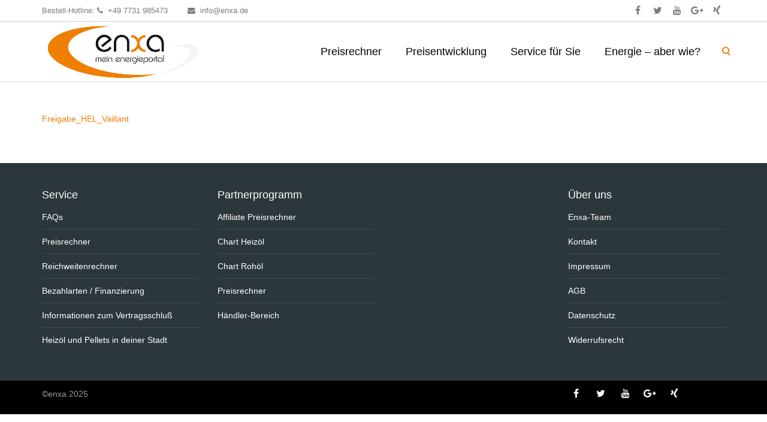

--- FILE ---
content_type: text/html
request_url: https://www.enxa.de/faq/freigabe_hel_vaillant/
body_size: 18140
content:
<!DOCTYPE html>
<html lang="de">
    <head>
        <meta charset="UTF-8" />
        <title>Freigabe_HEL_Vaillant | enxa &#8211; cleverer heizen</title>
        <meta content="width=device-width, initial-scale=1.0" name="viewport">
        <link rel="pingback" href="https://www.enxa.de/xmlrpc.php" /><link rel="apple-touch-icon" href="https://enxa-heizoel.de/wp-content/uploads/2014/12/enxa.gif" /><link rel="apple-touch-icon" href="https://enxa-heizoel.de/wp-content/uploads/2014/12/enxa.gif" sizes="114x114" /><link rel="apple-touch-icon" href="https://enxa-heizoel.de/wp-content/uploads/2014/12/enxa_logo_01_09_2008.gif" sizes="72x72" />    <link rel="shortcut icon" href="https://enxa-heizoel.de/wp-content/uploads/2015/01/Bildschirmfoto-2015-01-19-um-15.35.00.png"><link rel="dns-prefetch" href="//cdn.hu-manity.co" />
		<!-- Cookie Compliance -->
		<script type="text/javascript">var huOptions = {"appID":"wwwenxade-f3ec53e","currentLanguage":"de","blocking":false,"globalCookie":false,"isAdmin":false,"privacyConsent":true,"forms":[]};</script>
		<script type="text/javascript" src="https://cdn.hu-manity.co/hu-banner.min.js"></script><meta name='robots' content='max-image-preview:large' />
<link rel="alternate" type="application/rss+xml" title="enxa - cleverer heizen &raquo; Feed" href="https://www.enxa.de/feed/" />
<link rel="alternate" type="application/rss+xml" title="enxa - cleverer heizen &raquo; Kommentar-Feed" href="https://www.enxa.de/comments/feed/" />
<link rel="alternate" title="oEmbed (JSON)" type="application/json+oembed" href="https://www.enxa.de/wp-json/oembed/1.0/embed?url=https%3A%2F%2Fwww.enxa.de%2Ffaq%2Ffreigabe_hel_vaillant%2F" />
<link rel="alternate" title="oEmbed (XML)" type="text/xml+oembed" href="https://www.enxa.de/wp-json/oembed/1.0/embed?url=https%3A%2F%2Fwww.enxa.de%2Ffaq%2Ffreigabe_hel_vaillant%2F&#038;format=xml" />
<style id='wp-img-auto-sizes-contain-inline-css' type='text/css'>
img:is([sizes=auto i],[sizes^="auto," i]){contain-intrinsic-size:3000px 1500px}
/*# sourceURL=wp-img-auto-sizes-contain-inline-css */
</style>
<style id='wp-block-library-inline-css' type='text/css'>
:root{--wp-block-synced-color:#7a00df;--wp-block-synced-color--rgb:122,0,223;--wp-bound-block-color:var(--wp-block-synced-color);--wp-editor-canvas-background:#ddd;--wp-admin-theme-color:#007cba;--wp-admin-theme-color--rgb:0,124,186;--wp-admin-theme-color-darker-10:#006ba1;--wp-admin-theme-color-darker-10--rgb:0,107,160.5;--wp-admin-theme-color-darker-20:#005a87;--wp-admin-theme-color-darker-20--rgb:0,90,135;--wp-admin-border-width-focus:2px}@media (min-resolution:192dpi){:root{--wp-admin-border-width-focus:1.5px}}.wp-element-button{cursor:pointer}:root .has-very-light-gray-background-color{background-color:#eee}:root .has-very-dark-gray-background-color{background-color:#313131}:root .has-very-light-gray-color{color:#eee}:root .has-very-dark-gray-color{color:#313131}:root .has-vivid-green-cyan-to-vivid-cyan-blue-gradient-background{background:linear-gradient(135deg,#00d084,#0693e3)}:root .has-purple-crush-gradient-background{background:linear-gradient(135deg,#34e2e4,#4721fb 50%,#ab1dfe)}:root .has-hazy-dawn-gradient-background{background:linear-gradient(135deg,#faaca8,#dad0ec)}:root .has-subdued-olive-gradient-background{background:linear-gradient(135deg,#fafae1,#67a671)}:root .has-atomic-cream-gradient-background{background:linear-gradient(135deg,#fdd79a,#004a59)}:root .has-nightshade-gradient-background{background:linear-gradient(135deg,#330968,#31cdcf)}:root .has-midnight-gradient-background{background:linear-gradient(135deg,#020381,#2874fc)}:root{--wp--preset--font-size--normal:16px;--wp--preset--font-size--huge:42px}.has-regular-font-size{font-size:1em}.has-larger-font-size{font-size:2.625em}.has-normal-font-size{font-size:var(--wp--preset--font-size--normal)}.has-huge-font-size{font-size:var(--wp--preset--font-size--huge)}.has-text-align-center{text-align:center}.has-text-align-left{text-align:left}.has-text-align-right{text-align:right}.has-fit-text{white-space:nowrap!important}#end-resizable-editor-section{display:none}.aligncenter{clear:both}.items-justified-left{justify-content:flex-start}.items-justified-center{justify-content:center}.items-justified-right{justify-content:flex-end}.items-justified-space-between{justify-content:space-between}.screen-reader-text{border:0;clip-path:inset(50%);height:1px;margin:-1px;overflow:hidden;padding:0;position:absolute;width:1px;word-wrap:normal!important}.screen-reader-text:focus{background-color:#ddd;clip-path:none;color:#444;display:block;font-size:1em;height:auto;left:5px;line-height:normal;padding:15px 23px 14px;text-decoration:none;top:5px;width:auto;z-index:100000}html :where(.has-border-color){border-style:solid}html :where([style*=border-top-color]){border-top-style:solid}html :where([style*=border-right-color]){border-right-style:solid}html :where([style*=border-bottom-color]){border-bottom-style:solid}html :where([style*=border-left-color]){border-left-style:solid}html :where([style*=border-width]){border-style:solid}html :where([style*=border-top-width]){border-top-style:solid}html :where([style*=border-right-width]){border-right-style:solid}html :where([style*=border-bottom-width]){border-bottom-style:solid}html :where([style*=border-left-width]){border-left-style:solid}html :where(img[class*=wp-image-]){height:auto;max-width:100%}:where(figure){margin:0 0 1em}html :where(.is-position-sticky){--wp-admin--admin-bar--position-offset:var(--wp-admin--admin-bar--height,0px)}@media screen and (max-width:600px){html :where(.is-position-sticky){--wp-admin--admin-bar--position-offset:0px}}

/*# sourceURL=wp-block-library-inline-css */
</style><style id='global-styles-inline-css' type='text/css'>
:root{--wp--preset--aspect-ratio--square: 1;--wp--preset--aspect-ratio--4-3: 4/3;--wp--preset--aspect-ratio--3-4: 3/4;--wp--preset--aspect-ratio--3-2: 3/2;--wp--preset--aspect-ratio--2-3: 2/3;--wp--preset--aspect-ratio--16-9: 16/9;--wp--preset--aspect-ratio--9-16: 9/16;--wp--preset--color--black: #000000;--wp--preset--color--cyan-bluish-gray: #abb8c3;--wp--preset--color--white: #ffffff;--wp--preset--color--pale-pink: #f78da7;--wp--preset--color--vivid-red: #cf2e2e;--wp--preset--color--luminous-vivid-orange: #ff6900;--wp--preset--color--luminous-vivid-amber: #fcb900;--wp--preset--color--light-green-cyan: #7bdcb5;--wp--preset--color--vivid-green-cyan: #00d084;--wp--preset--color--pale-cyan-blue: #8ed1fc;--wp--preset--color--vivid-cyan-blue: #0693e3;--wp--preset--color--vivid-purple: #9b51e0;--wp--preset--gradient--vivid-cyan-blue-to-vivid-purple: linear-gradient(135deg,rgb(6,147,227) 0%,rgb(155,81,224) 100%);--wp--preset--gradient--light-green-cyan-to-vivid-green-cyan: linear-gradient(135deg,rgb(122,220,180) 0%,rgb(0,208,130) 100%);--wp--preset--gradient--luminous-vivid-amber-to-luminous-vivid-orange: linear-gradient(135deg,rgb(252,185,0) 0%,rgb(255,105,0) 100%);--wp--preset--gradient--luminous-vivid-orange-to-vivid-red: linear-gradient(135deg,rgb(255,105,0) 0%,rgb(207,46,46) 100%);--wp--preset--gradient--very-light-gray-to-cyan-bluish-gray: linear-gradient(135deg,rgb(238,238,238) 0%,rgb(169,184,195) 100%);--wp--preset--gradient--cool-to-warm-spectrum: linear-gradient(135deg,rgb(74,234,220) 0%,rgb(151,120,209) 20%,rgb(207,42,186) 40%,rgb(238,44,130) 60%,rgb(251,105,98) 80%,rgb(254,248,76) 100%);--wp--preset--gradient--blush-light-purple: linear-gradient(135deg,rgb(255,206,236) 0%,rgb(152,150,240) 100%);--wp--preset--gradient--blush-bordeaux: linear-gradient(135deg,rgb(254,205,165) 0%,rgb(254,45,45) 50%,rgb(107,0,62) 100%);--wp--preset--gradient--luminous-dusk: linear-gradient(135deg,rgb(255,203,112) 0%,rgb(199,81,192) 50%,rgb(65,88,208) 100%);--wp--preset--gradient--pale-ocean: linear-gradient(135deg,rgb(255,245,203) 0%,rgb(182,227,212) 50%,rgb(51,167,181) 100%);--wp--preset--gradient--electric-grass: linear-gradient(135deg,rgb(202,248,128) 0%,rgb(113,206,126) 100%);--wp--preset--gradient--midnight: linear-gradient(135deg,rgb(2,3,129) 0%,rgb(40,116,252) 100%);--wp--preset--font-size--small: 13px;--wp--preset--font-size--medium: 20px;--wp--preset--font-size--large: 36px;--wp--preset--font-size--x-large: 42px;--wp--preset--spacing--20: 0,44rem;--wp--preset--spacing--30: 0,67rem;--wp--preset--spacing--40: 1rem;--wp--preset--spacing--50: 1,5rem;--wp--preset--spacing--60: 2,25rem;--wp--preset--spacing--70: 3,38rem;--wp--preset--spacing--80: 5,06rem;--wp--preset--shadow--natural: 6px 6px 9px rgba(0, 0, 0, 0.2);--wp--preset--shadow--deep: 12px 12px 50px rgba(0, 0, 0, 0.4);--wp--preset--shadow--sharp: 6px 6px 0px rgba(0, 0, 0, 0.2);--wp--preset--shadow--outlined: 6px 6px 0px -3px rgb(255, 255, 255), 6px 6px rgb(0, 0, 0);--wp--preset--shadow--crisp: 6px 6px 0px rgb(0, 0, 0);}:where(.is-layout-flex){gap: 0.5em;}:where(.is-layout-grid){gap: 0.5em;}body .is-layout-flex{display: flex;}.is-layout-flex{flex-wrap: wrap;align-items: center;}.is-layout-flex > :is(*, div){margin: 0;}body .is-layout-grid{display: grid;}.is-layout-grid > :is(*, div){margin: 0;}:where(.wp-block-columns.is-layout-flex){gap: 2em;}:where(.wp-block-columns.is-layout-grid){gap: 2em;}:where(.wp-block-post-template.is-layout-flex){gap: 1.25em;}:where(.wp-block-post-template.is-layout-grid){gap: 1.25em;}.has-black-color{color: var(--wp--preset--color--black) !important;}.has-cyan-bluish-gray-color{color: var(--wp--preset--color--cyan-bluish-gray) !important;}.has-white-color{color: var(--wp--preset--color--white) !important;}.has-pale-pink-color{color: var(--wp--preset--color--pale-pink) !important;}.has-vivid-red-color{color: var(--wp--preset--color--vivid-red) !important;}.has-luminous-vivid-orange-color{color: var(--wp--preset--color--luminous-vivid-orange) !important;}.has-luminous-vivid-amber-color{color: var(--wp--preset--color--luminous-vivid-amber) !important;}.has-light-green-cyan-color{color: var(--wp--preset--color--light-green-cyan) !important;}.has-vivid-green-cyan-color{color: var(--wp--preset--color--vivid-green-cyan) !important;}.has-pale-cyan-blue-color{color: var(--wp--preset--color--pale-cyan-blue) !important;}.has-vivid-cyan-blue-color{color: var(--wp--preset--color--vivid-cyan-blue) !important;}.has-vivid-purple-color{color: var(--wp--preset--color--vivid-purple) !important;}.has-black-background-color{background-color: var(--wp--preset--color--black) !important;}.has-cyan-bluish-gray-background-color{background-color: var(--wp--preset--color--cyan-bluish-gray) !important;}.has-white-background-color{background-color: var(--wp--preset--color--white) !important;}.has-pale-pink-background-color{background-color: var(--wp--preset--color--pale-pink) !important;}.has-vivid-red-background-color{background-color: var(--wp--preset--color--vivid-red) !important;}.has-luminous-vivid-orange-background-color{background-color: var(--wp--preset--color--luminous-vivid-orange) !important;}.has-luminous-vivid-amber-background-color{background-color: var(--wp--preset--color--luminous-vivid-amber) !important;}.has-light-green-cyan-background-color{background-color: var(--wp--preset--color--light-green-cyan) !important;}.has-vivid-green-cyan-background-color{background-color: var(--wp--preset--color--vivid-green-cyan) !important;}.has-pale-cyan-blue-background-color{background-color: var(--wp--preset--color--pale-cyan-blue) !important;}.has-vivid-cyan-blue-background-color{background-color: var(--wp--preset--color--vivid-cyan-blue) !important;}.has-vivid-purple-background-color{background-color: var(--wp--preset--color--vivid-purple) !important;}.has-black-border-color{border-color: var(--wp--preset--color--black) !important;}.has-cyan-bluish-gray-border-color{border-color: var(--wp--preset--color--cyan-bluish-gray) !important;}.has-white-border-color{border-color: var(--wp--preset--color--white) !important;}.has-pale-pink-border-color{border-color: var(--wp--preset--color--pale-pink) !important;}.has-vivid-red-border-color{border-color: var(--wp--preset--color--vivid-red) !important;}.has-luminous-vivid-orange-border-color{border-color: var(--wp--preset--color--luminous-vivid-orange) !important;}.has-luminous-vivid-amber-border-color{border-color: var(--wp--preset--color--luminous-vivid-amber) !important;}.has-light-green-cyan-border-color{border-color: var(--wp--preset--color--light-green-cyan) !important;}.has-vivid-green-cyan-border-color{border-color: var(--wp--preset--color--vivid-green-cyan) !important;}.has-pale-cyan-blue-border-color{border-color: var(--wp--preset--color--pale-cyan-blue) !important;}.has-vivid-cyan-blue-border-color{border-color: var(--wp--preset--color--vivid-cyan-blue) !important;}.has-vivid-purple-border-color{border-color: var(--wp--preset--color--vivid-purple) !important;}.has-vivid-cyan-blue-to-vivid-purple-gradient-background{background: var(--wp--preset--gradient--vivid-cyan-blue-to-vivid-purple) !important;}.has-light-green-cyan-to-vivid-green-cyan-gradient-background{background: var(--wp--preset--gradient--light-green-cyan-to-vivid-green-cyan) !important;}.has-luminous-vivid-amber-to-luminous-vivid-orange-gradient-background{background: var(--wp--preset--gradient--luminous-vivid-amber-to-luminous-vivid-orange) !important;}.has-luminous-vivid-orange-to-vivid-red-gradient-background{background: var(--wp--preset--gradient--luminous-vivid-orange-to-vivid-red) !important;}.has-very-light-gray-to-cyan-bluish-gray-gradient-background{background: var(--wp--preset--gradient--very-light-gray-to-cyan-bluish-gray) !important;}.has-cool-to-warm-spectrum-gradient-background{background: var(--wp--preset--gradient--cool-to-warm-spectrum) !important;}.has-blush-light-purple-gradient-background{background: var(--wp--preset--gradient--blush-light-purple) !important;}.has-blush-bordeaux-gradient-background{background: var(--wp--preset--gradient--blush-bordeaux) !important;}.has-luminous-dusk-gradient-background{background: var(--wp--preset--gradient--luminous-dusk) !important;}.has-pale-ocean-gradient-background{background: var(--wp--preset--gradient--pale-ocean) !important;}.has-electric-grass-gradient-background{background: var(--wp--preset--gradient--electric-grass) !important;}.has-midnight-gradient-background{background: var(--wp--preset--gradient--midnight) !important;}.has-small-font-size{font-size: var(--wp--preset--font-size--small) !important;}.has-medium-font-size{font-size: var(--wp--preset--font-size--medium) !important;}.has-large-font-size{font-size: var(--wp--preset--font-size--large) !important;}.has-x-large-font-size{font-size: var(--wp--preset--font-size--x-large) !important;}
/*# sourceURL=global-styles-inline-css */
</style>

<style id='classic-theme-styles-inline-css' type='text/css'>
/*! This file is auto-generated */
.wp-block-button__link{color:#fff;background-color:#32373c;border-radius:9999px;box-shadow:none;text-decoration:none;padding:calc(.667em + 2px) calc(1.333em + 2px);font-size:1.125em}.wp-block-file__button{background:#32373c;color:#fff;text-decoration:none}
/*# sourceURL=/wp-includes/css/classic-themes.min.css */
</style>
<link rel='stylesheet' id='wpo_min-header-0-css' href='https://www.enxa.de/wp-content/cache/wpo-minify/1769090639/assets/wpo-minify-header-b1de397c.min.css' type='text/css' media='all' />
<script type="text/javascript" src="https://www.enxa.de/wp-content/cache/wpo-minify/1769090639/assets/wpo-minify-header-7c4b0e51.min.js" id="wpo_min-header-0-js"></script>
<script type="text/javascript" src="https://www.enxa.de/wp-content/plugins/revslider/public/assets/js/jquery.themepunch.tools.min.js" id="tp-tools-js"></script>
<script type="text/javascript" src="https://www.enxa.de/wp-content/cache/wpo-minify/1769090639/assets/wpo-minify-header-2e0c04a0.min.js" id="wpo_min-header-2-js"></script>
<link rel="https://api.w.org/" href="https://www.enxa.de/wp-json/" /><link rel="alternate" title="JSON" type="application/json" href="https://www.enxa.de/wp-json/wp/v2/media/2244" /><link rel="EditURI" type="application/rsd+xml" title="RSD" href="https://www.enxa.de/xmlrpc.php?rsd" />

<link rel="canonical" href="https://www.enxa.de/faq/freigabe_hel_vaillant/" />
<link rel='shortlink' href='https://www.enxa.de/?p=2244' />

	<style type="text/css">
	#enxa_main {
		/*
		float: $x;
		padding-$x: 15px;
		*/
		margin: 0;
		padding-top: 5px;		
	}
	.kein_ergebnis {
	font-size: 14px;
}
	.cs_news_short_content4{
		padding-bottom: 10px;		
	}
	.cs_news_short_content5{
		padding-bottom: 10px;		
	}
	.cs_news_short_teaser{
		font-size:16px;
		color: #ef7d00;
	}


<link rel="stylesheet" href="https://preisrechner.enxa.de/assets/fa4.3.0/css/font-awesome.min.css">


.clearing { 
	clear: both; 
	margin:0;
	padding:0;
}

.preisrechner_error{
	padding: 5;
	margin: 10;
	color: #ff0000;
	font-weight:bold;
}
.preisrechner_warning{
	padding: 0;
	margin: 0;
	color: #ffcc00;
	font-weight:bold;
}
.preisrechner_button{
	/*background-color: #EF7D00;*/
}
.preisrechner_wp_eingabe{
}
.preisrechner_table_head{
	background-color: #CCCCCC;
}
.admin_nav_button{
	padding: 10px 5px; color: black; text-align: center; border: 1px solid black; background-color: #ff9;
	text-decoration: none;
}
.preisrechner_form{
	border-style: solid;
	border-width: 1px;
	border-color: rgba(0, 0, 0, 0.1);
}
.preisrechner_form .form-group{
	margin:0px;
	margin-top:1px;
}
.preisrechner_form .control-label{
	padding-top: 11px;
}
.preisrechner_form .nopadding{
	padding-top: 0px;
}
.preisrechner_form .checkbox{
	margin:0;
}
.preisrechner_form_main_label{
	background: #ef7d00;
	color: #fff;
	padding: 10px 15px;
	font-size: 16px;
	font-family: Arial, Helvetica, sans-serif, sans-serif;
	font-weight: 200;
	text-align: center;
}
.preisrechner_form_sub_label{
	background: rgba(0, 0, 0, 0.1);
	padding-left: 15px;
	padding-top: 10px;
	padding-bottom: 2px;
	padding-right: 15px;
	max-width: 100%;
	width: 100%;
	/*margin-bottom: 15px;*/
	
	font-weight: 700;
}
.preisrechner_form_sub_label_inline{
	background: rgba(0, 0, 0, 0.1);
	padding-left: 15px;
	padding-top: 10px;
	padding-bottom: 2px;
	padding-right: 15px;
	max-width: 100%;

	font-weight: 700;
}
.preisrechner_form_text{
	padding-left: 15px;
	padding-top: 14px;
	padding-bottom: 4px;
	padding-right: 10px;
	
	margin:0;
}
.preisrechner_form_input{
}
.preisrechner_i{
	width:15px;
	background: #ef7d00;
	color: #fff;
	padding-left: 10px;
	padding-top: 10px;
	padding-bottom: 0px;
	padding-right: 15px;
	
	font-family: 'Gentium Book Basic', serif;
	font-weight: 700;
	text-align: center;
}
.preisrechner_i_inv{
	width:15px;
	background: rgba(0, 0, 0, 0.2);
	color: #000;
	padding-left: 10px;
	padding-top: 10px;
	padding-bottom: 0px;
	padding-right: 15px;
	
	font-family: 'Gentium Book Basic', serif;
	font-weight: 700;
	text-align: center;
}
.preisrechner_form_submit{
	padding:10px;
	text-align: center;

}
.preisrechner_text_small{
	

}

.preisrechner_form_submit_small{
	padding-left: 10px;
	padding-top: 2px;
	padding-bottom: 2px;
	padding-right: 10px;
	text-align: right;

}
.preisrechner_tipp{
	padding-left: 25px;
	padding-right: 10px;
	
	margin:0;
	font-weight: 200;
	text-align: right;

}
.button_full_width{
	width:100%;
}
.anbieter_tabelle{
	margin-top:10;
	width:100%;
}
.anbieter_tabelle th{
	background: #ddd;
}
.anbieter_liste_top{
	background: #ddd;
}

.anbieter_tabelle td{
	vertical-align: top;
}
.borderless {
    border: 1px solid #dddddd;
	width: 100%;
}
.borderless td, .borderless th {
    border: none;
}
.border_top_only{
	padding:5px;
    border-top: 1px solid #dddddd;
}
.preisrechner_haendler_info_button{
	padding:2px;
	margin:0px;
}
.preisrechner_haendler_info_button_i{
	padding:0px;
	margin:1px;
}
.preisrechner_dlr_logo_klein{
	max-width:100px;
	max-height:100px;
}
.preisrechner_ergebnis_preise{
	font-weight: 200;
}
.preisrechner_preisbeobachtung_row{
	margin: 0px;
    border: 1px solid #dddddd;
}
.preisrechner_preisbeobachtung_box{
	padding:5px;
	margin: 0px;
    /*border: 1px solid #dddddd;*/
}
@media screen and (min-width: 992px) {
	.preisrechner_preisbeobachtung_box{
		min-height: 180px;
	}
}
@media screen and (max-width: 991px) {
	.preisrechner_preisbeobachtung_box{
		height:100%;
	}
}
.preismatrix_table{
 /*   border: 1px solid;
	border-color: #ddd;
	width: 100%;
	padding:0px;
	margin:1px;*/

}
.preismatrix_table th{
	background: #ddd;
	text-align: center;
}

.preismatrix_table td{
	text-align: center;
	border-right: 1px solid #ddd;
    border-left: 1px solid #ddd;
}

.preismatrix_bestellmengen {
	background: #ddd;
	text-align: right;
}
.preismatrix_preise {
	text-align: right;
}
.preisrechner_hiddenRow {
    padding: 0 !important;
}
.preisrechner_hiddenRow_symbol {
    vertical-align:middle;
	font-weight: 200;

}
.preisrechner_padded_15{
	padding-top:15px;
}
.preisrechner_error{
	border: 1px solid;
	border-color: #e74c3c;
	background: #e74c3c;
	padding:5px;
	color: #fff;
	
	font-weight: 200;
	text-align: center;
}

.preisrechner_i_button_quad{
	width: 40px !important;
	height: 40px !important;
	font-size: 18px;
	font-family: 'Gentium Book Basic', serif !important;
	font-weight: 700;

}
.preisrechner_i_button_quad_s{
	width: 24px !important;
	height: 24px !important;
	font-size: 14px;
	font-family: 'Gentium Book Basic', serif !important;
	font-weight: 200;
	padding: 3px;

}
.preisrechner_shop{
	border: 1px solid #dddddd;
}

.select-wrap:after {
    width: 36px !important;
    line-height: 36px !important;
}

	
	</style>
	
	<style type="text/css">
		.lri_restlaufzeit_list {
		}
		.lri_restlaufzeit_body {
		}
		.lri_restlaufzeit_error {
			display: block;
			color:red;
		}
		.lri_restlaufzeit_form_container {
			display: block;
			max-width:400px;
		}
		.lri_restlaufzeit_form {
			display: block;
		}
		.lri_restlaufzeit_fieldset {
			padding: 10px 0;
		}
		.lri_restlaufzeit_label {
			display: block;    
			font-weight: 700;    
			font-size: 16px;    
			float: none;    
			line-height: 1.3;    
			margin: 0 0 4px 0;    
			padding: 0;
		}
		.lri_restlaufzeit_input {
			display: block;
			float: none;
			font-size: 16px;
			border: 1px solid #ccc;
			padding: 6px 10px;
			height: 38px;
			width: 100%;
			line-height: 1.3;
		}
		.lri_restlaufzeit_button {
			background-color: #eee;
			border: 1px solid #ddd;
			color: #333;
			font-size: 1em;
			padding: 10px 15px;
		}
		input::-webkit-outer-spin-button,
		input::-webkit-inner-spin-button {
			display: none;
			-webkit-appearance: none;
			margin: 0; 
		}
	</style>

	<script type="text/javascript"> 
	 </script>
	<meta name="generator" content="Powered by Visual Composer - drag and drop page builder for WordPress."/>
<!--[if lte IE 9]><link rel="stylesheet" type="text/css" href="https://www.enxa.de/wp-content/plugins/js_composer/assets/css/vc_lte_ie9.min.css" media="screen"><![endif]--><style type="text/css" id="custom-background-css">
body.custom-background { background-color: #ffffff; }
</style>
	<meta name="generator" content="Powered by Slider Revolution 5.3.1.5 - responsive, Mobile-Friendly Slider Plugin for WordPress with comfortable drag and drop interface." />
<style>body{font-size:14px;font-family:Arial, Helvetica, sans-serif, sans-serif;font-weight:200;}body input,body textarea,body .btn,body button{font-family:Arial, Helvetica, sans-serif, sans-serif;}blockquote p{font-size:24px;font-weight:300;}.hairline{font-weight:100 !important;}.hairline strong{font-weight:300;}.light{font-weight:300 !important;}.regular{font-weight:400 !important;}.bold{font-weight:700 !important;}.black{font-weight:700 !important;}h1,h2,h3,h4,h5,h6{font-family:Arial, Helvetica, sans-serif, sans-serif;font-weight:200;text-transform:none;}.lead{font-size:24px;font-weight:300;line-height:1.75em;}.lead strong{font-weight:700;}#masthead .menu,#masthead.menu,#navbar-slide.menu{font-family:Arial, Helvetica, sans-serif, sans-serif;font-weight:400;font-size:18px;}#masthead .menu .dropdown-menu,#masthead.menu .dropdown-menu,#navbar-slide.menu .dropdown-menu{font-size:14px;}.menu .navbar-brand{font-family:Arial, Helvetica, sans-serif, sans-serif;font-weight:600;font-size:36px;}.post-head h1{font-size:24px;font-weight:300;}.post-head h2{font-size:19.2px;font-weight:300;}.post-head .lead{color:#959494;}.post-details{color:#959494;}.post-details a,.post-details i{color:#959494;}.post-details a:hover{color:#ef7d00;}.post-details span{border-color:rgba(0, 0, 0, 0.1);}.post-title span{color:#959494;}.post-body{font-size:14px;font-weight:300;}.post-extras{color:#959494;}.post-extras a{color:#959494;}.post-extras a:hover{color:#ef7d00;}.post-tags a,.post-share ul.social-icons li a{border-radius:0px;box-shadow:0px 0px 0px 1px rgba(0, 0, 0, 0.1);color:#000;}.post-tags a:hover,.post-share ul.social-icons li a:hover{box-shadow:0px 0px 0px 1px #ef7d00;color:#ef7d00;}.post-tags a:hover i,.post-share ul.social-icons li a:hover i{color:#ef7d00 !important;}.btn,button,input[type="submit"],.button{border-radius:0px;}.btn.btn-lg,button.btn-lg,input[type="submit"].btn-lg,.button.btn-lg{border-radius:0px;}.btn.btn-sm,button.btn-sm,input[type="submit"].btn-sm,.button.btn-sm{border-radius:0px;}.portfolio-title{border-radius:0px;}.pager li > a,.pager li > span{border-radius:0px;}.form-control,select,textarea,input[type="text"],input[type="password"],input[type="datetime"],input[type="datetime-local"],input[type="date"],input[type="month"],input[type="time"],input[type="week"],input[type="number"],input[type="email"],input[type="url"],input[type="search"],input[type="tel"],input[type="color"],.uneditable-input,.select-wrap{border-radius:0px;}.widget_tag_cloud ul li a{border-radius:0px;}.tag-list-inline li span{border-radius:0px;}.tag-list-lg li span{border-radius:0px;}.tag-list-sm li span{border-radius:0px;}.skills-list li:before{color:#ef7d00;}.map-marker-label{font-size:14px;font-weight:200;}.navbar-brand{padding:0;line-height:100px;height:100px;}.logo-navbar .nav > li > a{padding-top:38px;padding-bottom:38px;line-height:24px;}.logo-navbar .nav > li > a:before{margin-bottom:- 17px;}.logo-navbar .nav > li.active > a:before,.logo-navbar .nav > li > a:hover:before,.logo-navbar .nav > li.current-page-parent > a:before,.logo-navbar .nav > li.current-menu-parent > a:before,.logo-navbar .nav > li.current-page-ancestor > a:before,.logo-navbar .nav > li.current-menu-ancestor > a:before{opacity:1;margin-bottom:- 19px;}#masthead.navbar{min-height:100px;}.navbar-toggle{margin-top:42px;margin-bottom:42px;}#masthead .dropdown-menu{min-width:220px;}@media (min-width:992px){#masthead.navbar-scrolled{min-height:100px;}#masthead.navbar-scrolled .navbar-brand{line-height:100px;height:100px;}#masthead.navbar-scrolled .logo-navbar .navbar-nav > li > a{padding-top:38px;padding-bottom:38px;}#masthead.navbar-scrolled .logo-navbar .navbar-text,#masthead.navbar-scrolled .logo-navbar .sidebar-widget{padding-top:38px;padding-bottom:38px;}.navbar-scrolled .navbar-toggle{margin-top:42px;margin-bottom:42px;}#masthead .logo-navbar .search-close{top:0;height:100px;width:100px;}#masthead .logo-navbar .form-control{/* so that bottom border shows */height:99px;}#masthead.navbar-scrolled .logo-navbar .menu-sidebar .search-close{top:0;height:100px;width:100px;}#masthead.navbar-scrolled .logo-navbar .form-control{height:100px;}.logo-navbar .navbar-text,.logo-navbar .sidebar-widget{line-height:24px;padding-top:38px;padding-bottom:38px;}.transparent-header #content{margin-top:-100px;display:inline-block;vertical-align:top;}.transparent-header #content.layout-boxed{display:inline-block;}.transparent-header.layout-boxed #content{display:block;}.transparent-header.transparent-menu-below #content{margin-top:-150px;}.transparent-topbar #content{margin-top:-136px;}.transparent-topbar.transparent-menu-below #content{margin-top:-186px;}}#navbar-slide{width:270px;}#navbar-slide .navbar-nav{max-height:600px;}#navbar-slide .navbar-brand{height:100px;}.slide-on #masthead,.slide-on #content,.slide-on #navbar-slide,.slide-on .top-bar{-webkit-transform :translateX(-270px);-moz-transform :translateX(-270px);-ms-transform :translateX(-270px);-o-transform :translateX(-270px);transform :translateX(-270px);}@media (max-width:991px){#navbar-slide .navbar-nav{max-height:60%;}}.btn i,button i,.button i{color:inherit !important;}.btn-default{background:#4d4a51 !important;color:#fff !important;}.btn-default:hover{background:rgba(77, 74, 81, 0.9) !important;}.btn-warning{background:#f0d54e !important;color:#fff !important;}.btn-warning:hover{background:rgba(240, 213, 78, 0.9) !important;}.btn-danger{background:#d9534f !important;color:#fff !important;}.btn-danger:hover{background:rgba(217, 83, 79, 0.9) !important;}.btn-success{background:#33c716 !important;color:#000 !important;}.btn-success:hover{background:rgba(51, 199, 22, 0.9) !important;}.btn-info{background:#5bc0de !important;color:#fff !important;}.btn-info:hover{background:rgba(91, 192, 222, 0.9) !important;}.panel-default .panel-heading{background:#4d4a51 !important;}.panel-default .panel-heading a,.panel-default .panel-heading a:hover{color:#fff !important;}.panel-default .panel-title{color:#fff !important;}.panel-warning .panel-heading{background:#f0d54e !important;}.panel-warning .panel-heading a,.panel-warning .panel-heading a:hover{color:#fff !important;}.panel-warning .panel-title{color:#fff !important;}.panel-danger .panel-heading{background:#d9534f !important;}.panel-danger .panel-heading a,.panel-danger .panel-heading a:hover{color:#fff !important;}.panel-danger .panel-title{color:#fff !important;}.panel-success .panel-heading{background:#33c716 !important;}.panel-success .panel-heading a,.panel-success .panel-heading a:hover{color:#000 !important;}.panel-success .panel-title{color:#000 !important;}.panel-info .panel-heading{background:#5bc0de !important;}.panel-info .panel-heading a,.panel-info .panel-heading a:hover{color:#fff !important;}.panel-info .panel-title{color:#fff !important;}.alert-warning{background:#f0d54e;color:#fff !important;}.alert-warning a{color:#fff !important;text-decoration:underline;}.alert-warning .btn,.alert-warning .button{background:#f0d54e !important;color:#fff !important;text-decoration:none;border:1px solid #fff;}.alert-warning .close{color:#fff !important;}.alert-danger{background:#d9534f;color:#fff !important;}.alert-danger a{color:#fff !important;text-decoration:underline;}.alert-danger .btn,.alert-danger .button{background:#d9534f !important;color:#fff !important;text-decoration:none;border:1px solid #fff;}.alert-danger .close{color:#fff !important;}.alert-success{background:#33c716;color:#000 !important;}.alert-success a{color:#000 !important;text-decoration:underline;}.alert-success .btn,.alert-success .button{background:#33c716 !important;color:#000 !important;text-decoration:none;border:1px solid #000;}.alert-success .close{color:#000 !important;}.alert-info{background:#5bc0de;color:#fff !important;}.alert-info a{color:#fff !important;text-decoration:underline;}.alert-info .btn,.alert-info .button{background:#5bc0de !important;color:#fff !important;text-decoration:none;border:1px solid #fff;}.alert-info .close{color:#fff !important;}.progress-bar-default{box-shadow:none;background:#4d4a51;}.progress-bar-default span{color:#fff;}.progress-bar-default.progress-striped .progress-bar,.progress-striped .progress-bar-default{background-color:#4d4a51;background-image:-webkit-gradient(linear, 0 100%, 100% 0, color-stop(0.25, rgba(255, 255, 255, .15)), color-stop(0.25, transparent), color-stop(0.5, transparent), color-stop(0.5, rgba(255, 255, 255, .15)), color-stop(0.75, rgba(255, 255, 255, .15)), color-stop(0.75, transparent), to(transparent));background-image:-webkit-linear-gradient(45deg, rgba(255, 255, 255, .15) 25%, transparent 25%, transparent 50%, rgba(255, 255, 255, .15) 50%, rgba(255, 255, 255, .15) 75%, transparent 75%, transparent);background-image:-moz-linear-gradient(45deg, rgba(255, 255, 255, .15) 25%, transparent 25%, transparent 50%, rgba(255, 255, 255, .15) 50%, rgba(255, 255, 255, .15) 75%, transparent 75%, transparent);background-image:-o-linear-gradient(45deg, rgba(255, 255, 255, .15) 25%, transparent 25%, transparent 50%, rgba(255, 255, 255, .15) 50%, rgba(255, 255, 255, .15) 75%, transparent 75%, transparent);background-image:linear-gradient(45deg, rgba(255, 255, 255, .15) 25%, transparent 25%, transparent 50%, rgba(255, 255, 255, .15) 50%, rgba(255, 255, 255, .15) 75%, transparent 75%, transparent);}.progress-bar-warning{background:#f0d54e;box-shadow:none;}.progress-bar-warning span{color:#fff;}.progress-bar-warning.progress-striped .progress-bar,.progress-striped .progress-bar-warning{background-color:#f0d54e;background-image:-webkit-gradient(linear, 0 100%, 100% 0, color-stop(0.25, rgba(255, 255, 255, .15)), color-stop(0.25, transparent), color-stop(0.5, transparent), color-stop(0.5, rgba(255, 255, 255, .15)), color-stop(0.75, rgba(255, 255, 255, .15)), color-stop(0.75, transparent), to(transparent));background-image:-webkit-linear-gradient(45deg, rgba(255, 255, 255, .15) 25%, transparent 25%, transparent 50%, rgba(255, 255, 255, .15) 50%, rgba(255, 255, 255, .15) 75%, transparent 75%, transparent);background-image:-moz-linear-gradient(45deg, rgba(255, 255, 255, .15) 25%, transparent 25%, transparent 50%, rgba(255, 255, 255, .15) 50%, rgba(255, 255, 255, .15) 75%, transparent 75%, transparent);background-image:-o-linear-gradient(45deg, rgba(255, 255, 255, .15) 25%, transparent 25%, transparent 50%, rgba(255, 255, 255, .15) 50%, rgba(255, 255, 255, .15) 75%, transparent 75%, transparent);background-image:linear-gradient(45deg, rgba(255, 255, 255, .15) 25%, transparent 25%, transparent 50%, rgba(255, 255, 255, .15) 50%, rgba(255, 255, 255, .15) 75%, transparent 75%, transparent);}.progress-bar-danger{box-shadow:none;background:#d9534f;}.progress-bar-danger span{color:#fff;}.progress-bar-danger.progress-striped .progress-bar,.progress-striped .progress-bar-danger{background-color:#d9534f;background-image:-webkit-gradient(linear, 0 100%, 100% 0, color-stop(0.25, rgba(255, 255, 255, .15)), color-stop(0.25, transparent), color-stop(0.5, transparent), color-stop(0.5, rgba(255, 255, 255, .15)), color-stop(0.75, rgba(255, 255, 255, .15)), color-stop(0.75, transparent), to(transparent));background-image:-webkit-linear-gradient(45deg, rgba(255, 255, 255, .15) 25%, transparent 25%, transparent 50%, rgba(255, 255, 255, .15) 50%, rgba(255, 255, 255, .15) 75%, transparent 75%, transparent);background-image:-moz-linear-gradient(45deg, rgba(255, 255, 255, .15) 25%, transparent 25%, transparent 50%, rgba(255, 255, 255, .15) 50%, rgba(255, 255, 255, .15) 75%, transparent 75%, transparent);background-image:-o-linear-gradient(45deg, rgba(255, 255, 255, .15) 25%, transparent 25%, transparent 50%, rgba(255, 255, 255, .15) 50%, rgba(255, 255, 255, .15) 75%, transparent 75%, transparent);background-image:linear-gradient(45deg, rgba(255, 255, 255, .15) 25%, transparent 25%, transparent 50%, rgba(255, 255, 255, .15) 50%, rgba(255, 255, 255, .15) 75%, transparent 75%, transparent);}.progress-bar-success{box-shadow:none;background:#33c716;}.progress-bar-success span{color:#000;}.progress-bar-success.progress-striped .progress-bar,.progress-striped .progress-bar-success{background-color:#33c716;background-image:-webkit-gradient(linear, 0 100%, 100% 0, color-stop(0.25, rgba(255, 255, 255, .15)), color-stop(0.25, transparent), color-stop(0.5, transparent), color-stop(0.5, rgba(255, 255, 255, .15)), color-stop(0.75, rgba(255, 255, 255, .15)), color-stop(0.75, transparent), to(transparent));background-image:-webkit-linear-gradient(45deg, rgba(255, 255, 255, .15) 25%, transparent 25%, transparent 50%, rgba(255, 255, 255, .15) 50%, rgba(255, 255, 255, .15) 75%, transparent 75%, transparent);background-image:-moz-linear-gradient(45deg, rgba(255, 255, 255, .15) 25%, transparent 25%, transparent 50%, rgba(255, 255, 255, .15) 50%, rgba(255, 255, 255, .15) 75%, transparent 75%, transparent);background-image:-o-linear-gradient(45deg, rgba(255, 255, 255, .15) 25%, transparent 25%, transparent 50%, rgba(255, 255, 255, .15) 50%, rgba(255, 255, 255, .15) 75%, transparent 75%, transparent);background-image:linear-gradient(45deg, rgba(255, 255, 255, .15) 25%, transparent 25%, transparent 50%, rgba(255, 255, 255, .15) 50%, rgba(255, 255, 255, .15) 75%, transparent 75%, transparent);}.progress-bar-info{box-shadow:none;background:#5bc0de;}.progress-bar-info span{color:#fff;}.progress-bar-info.progress-striped .progress-bar,.progress-striped .progress-bar-info{background-color:#5bc0de;background-image:-webkit-gradient(linear, 0 100%, 100% 0, color-stop(0.25, rgba(255, 255, 255, .15)), color-stop(0.25, transparent), color-stop(0.5, transparent), color-stop(0.5, rgba(255, 255, 255, .15)), color-stop(0.75, rgba(255, 255, 255, .15)), color-stop(0.75, transparent), to(transparent));background-image:-webkit-linear-gradient(45deg, rgba(255, 255, 255, .15) 25%, transparent 25%, transparent 50%, rgba(255, 255, 255, .15) 50%, rgba(255, 255, 255, .15) 75%, transparent 75%, transparent);background-image:-moz-linear-gradient(45deg, rgba(255, 255, 255, .15) 25%, transparent 25%, transparent 50%, rgba(255, 255, 255, .15) 50%, rgba(255, 255, 255, .15) 75%, transparent 75%, transparent);background-image:-o-linear-gradient(45deg, rgba(255, 255, 255, .15) 25%, transparent 25%, transparent 50%, rgba(255, 255, 255, .15) 50%, rgba(255, 255, 255, .15) 75%, transparent 75%, transparent);background-image:linear-gradient(45deg, rgba(255, 255, 255, .15) 25%, transparent 25%, transparent 50%, rgba(255, 255, 255, .15) 50%, rgba(255, 255, 255, .15) 75%, transparent 75%, transparent);}.figure-overlay{background-color:#ef7d00;color:#fff;}.figure-overlay .figure-caption{color:#fff;}.figure-overlay .figure-caption h1,.figure-overlay .figure-caption h2,.figure-overlay .figure-caption h3,.figure-overlay .figure-caption i,.figure-overlay .figure-caption a{color:inherit !important;}.figure-overlay .figure-caption small{color:rgba(255, 255, 255, .8) !important;}.figure-overlay .figure-caption .btn{background:#fff !important;color:#ef7d00 !important;}.figure-overlay .figure-caption .btn:hover{background:rgba(255, 255, 255, .8) !important;}.figure-overlay .figure-caption i{font-size:21px;}.mfp-bg{background:rgba(48, 40, 64, .9);}.mfp-image-holder .mfp-close,.mfp-iframe-holder .mfp-close{background-color:rgba(48, 40, 64, .9) !important;color:#fff;}.mfp-counter,.mfp-preloader{color:rgba(48, 40, 64, .9);}button.mfp-arrow{background:rgba(48, 40, 64, .9) !important;}.mfp-arrow:before{color:#fff;}.go-top{background:#202628 !important;}.go-top i{color:#fff;}.carousel-control{color:#fff !important;text-shadow:1px 1px 0px rgba(0, 0, 0, 0.2);}.carousel-caption,.carousel-caption h3{color:#fff !important;text-shadow:1px 1px 0px rgba(0, 0, 0, 0.2);}.carousel-indicators li{background:rgba(0, 0, 0, 0.2);border-color:transparent;}.carousel-indicators li.active{background:#fff;border-color:#fff;}.flex-direction-nav a{color:#fff !important;text-shadow:none;background:rgba(0, 0, 0, 0.2);}.flex-control-nav a{background:rgba(0, 0, 0, 0.2);box-shadow:0px 0px 0px 3px rgba(0, 0, 0, 0.2);}.flex-control-nav a.flex-active{background:#fff;}.flexslider figcaption{background:rgba(0, 0, 0, 0.2);}.flexslider figcaption h3,.flexslider figcaption p{color:#fff;}.ls-fullwidth .ls-nav-prev:after,.ls-fullwidth .ls-nav-next:after{color:#fff !important;text-shadow:1px 1px 0px rgba(0, 0, 0, 0.2);}.gform_wrapper .gfield_required.gfield_error,.gform_wrapper .gfield_error .gfield_label,.gform_wrapper .gfield_contains_required.gfield_error{color:#a02622;}.gform_wrapper .gfield_error input,.gform_wrapper .gfield_error select,.gform_wrapper .gfield_error textarea{border:1px solid rgba(201, 48, 44, .5);background:rgba(217, 83, 79, .5);color:#a02622;}.gform_wrapper .gfield_error input:focus,.gform_wrapper .gfield_error select:focus,.gform_wrapper .gfield_error textarea:focus{box-shadow:0px 3px 0px #d9534f;}.validation_error{background:#d9534f;color:#fff;}.validation_error hr{border-top-color:#d9534f;}.validation_error .alert-link{color:#e6e6e6;}.panel-bbpress .bbp-template-notice{color:#d9534f;}[role="alert"]{color:#d9534f;}[role="alert"].wpcf7-mail-sent-ok{color:#33c716;}.wpcf7-not-valid{border-color:#d9534f !important;}.table > tbody > tr.warning > td,.table > tbody > tr.warning > th,.table > tbody > tr > td.warning,.table > tbody > tr > th.warning,.table > tfoot > tr.warning > td,.table > tfoot > tr.warning > th,.table > tfoot > tr > td.warning,.table > tfoot > tr > th.warning,.table > thead > tr.warning > td,.table > thead > tr.warning > th,.table > thead > tr > td.warning,.table > thead > tr > th.warning{color:#fff;background-color:#f0d54e;}.table > tbody > tr.error > td,.table > tbody > tr.error > th,.table > tbody > tr > td.error,.table > tbody > tr > th.error,.table > tfoot > tr.error > td,.table > tfoot > tr.error > th,.table > tfoot > tr > td.error,.table > tfoot > tr > th.error,.table > thead > tr.error > td,.table > thead > tr.error > th,.table > thead > tr > td.error,.table > thead > tr > th.error{color:#fff;background-color:#d9534f;}.table > tbody > tr.info > td,.table > tbody > tr.info > th,.table > tbody > tr > td.info,.table > tbody > tr > th.info,.table > tfoot > tr.info > td,.table > tfoot > tr.info > th,.table > tfoot > tr > td.info,.table > tfoot > tr > th.info,.table > thead > tr.info > td,.table > thead > tr.info > th,.table > thead > tr > td.info,.table > thead > tr > th.info{color:#fff;background-color:#5bc0de;}.table > tbody > tr.success > td,.table > tbody > tr.success > th,.table > tbody > tr > td.success,.table > tbody > tr > th.success,.table > tfoot > tr.success > td,.table > tfoot > tr.success > th,.table > tfoot > tr > td.success,.table > tfoot > tr > th.success,.table > thead > tr.success > td,.table > thead > tr.success > th,.table > thead > tr > td.success,.table > thead > tr > th.success{color:#000;background-color:#33c716;}.has-warning .form-control{border-color:#f0d54e;}.has-error .form-control{border-color:#d9534f;}.has-success .form-control{border-color:#000;}.has-info .form-control{border-color:#5bc0de;}.post-grid{background-color:#fff;border-color:rgba(0, 0, 0, 0.1);}.post-grid .post-grid-content-title a{color:#ef7d00;}.post-grid:hover .post-grid-content-title a{color:#ef7d00;}.post-grid blockquote p{font-size:16.8px;}.post-grid .post-grid-content-footer,.post-grid blockquote footer{border-top-color:rgba(0, 0, 0, 0.1);}.post-grid-overlay{background-color:#ef7d00;}.post-grid-overlay .post-grid-content-title,.post-grid-overlay .post-grid-content-footer,.post-grid-overlay blockquote p,.post-grid-overlay blockquote footer{color:#fff;}.post-grid-overlay .post-grid-content{background:#ef7d00;}.post-grid-overlay blockquote:before{color:rgba(255, 255, 255, 0.7);}#content{background:#fff;color:#000;}h1,h2,h3,h4,h5,h6{color:#ef7d00;}h1 small,h2 small,h3 small,h4 small,h5 small,h6 small{color:#959494;}a{color:#ef7d00;}a:hover{color:#ef7d00;}small,.small{color:#959494;}small a,.small a{color:#959494;}small a:hover,.small a:hover{color:#ef7d00;}small i,.small i{color:#959494;}i{color:#ef7d00;}blockquote p{font-family:Arial, Helvetica, sans-serif;font-style:normal;}blockquote small,blockquote footer{font-family:Arial, Helvetica, sans-serif;color:#959494;}blockquote cite{color:#000;}blockquote:before{color:rgba(0, 0, 0, 0.2);}blockquote.blockquote-simple img{border-color:rgba(0, 0, 0, 0.2);}::selection{background:#ef7d00;color:#fff;}::-moz-selection{background:#ef7d00;color:#fff;}hr{border-top-color:rgba(0, 0, 0, 0.1);}pre{background:#ef7d00;color:#fff;}.btn-primary,button,input[type="submit"]{background-color:#ef7d00;color:#fff;}.btn-primary:hover,button:hover,input[type="submit"]:hover,.btn-primary:active,button:active,input[type="submit"]:active,.btn-primary:focus,button:focus,input[type="submit"]:focus{background-color:#c66800;color:#fff;}.btn-link{background:none;color:#ef7d00;text-decoration:none;box-shadow:0px 0px 0px 1px #ef7d00 inset;}.btn-link:hover{text-decoration:none;background-color:#ef7d00;color:#fff;box-shadow:0px 0px 0px 1px #ef7d00 inset;}.open .dropdown-toggle.btn-primary{background-color:#ef7d00;color:#fff;}.btn-group .dropdown-menu{background-color:#ef7d00;}.btn-group .dropdown-menu > li > a{color:#fff;box-shadow:0px -1px 0px #d67000;}.btn-group .dropdown-menu > li:first-child > a{box-shadow:none;}.btn-group .dropdown-menu > li > a:hover{background:#ff8f14;}.label-primary{background:#ef7d00;color:#fff;}.label-primary a{color:#fff;}.form-control{background-color:rgba(0, 0, 0, .02);color:#3c3c3c;border-color:rgba(0, 0, 0, .1);}.form-control:-moz-placeholder{color:#9c9c9c;}.form-control::-moz-placeholder{color:#9c9c9c;}.form-control:-ms-input-placeholder{color:#9c9c9c;}.form-control::-webkit-input-placeholder{color:#9c9c9c;}.form-control:focus{border-color:#ef7d00;}input[type="checkbox"],input[type="radio"]{-webkit-box-shadow :none;-moz-box-shadow :none;-ms-box-shadow :none;-o-box-shadow :none;box-shadow :none;}.form-icon-group i{color:#ef7d00;}input[type="button"]{background:#ef7d00;color:#fff;}.select-wrap{color:#3c3c3c;background:rgba(0, 0, 0, .02);box-shadow:0px 0px 0px 1px rgba(0, 0, 0, .1) inset;}.select-wrap:after{color:#3c3c3c;}.table > thead{border-color:rgba(0, 0, 0, 0.1);}.table > thead > tr > th{background-color:rgba(0, 0, 0, 0.1);text-transform:uppercase;color:#000;font-family:Arial, Helvetica, sans-serif;}.table > tbody > tr > td,.table > tbody > tr > th,.table > tfoot > tr > td,.table > tfoot > tr > th,.table > thead > tr > td,.table > thead > tr > th{border-color:rgba(0, 0, 0, 0.1);}.table tfoot th{background-color:rgba(0, 0, 0, 0.1);}.table-hover tbody tr:hover th{background:rgba(0, 0, 0, 0.1);}.table-striped > tbody > tr:nth-child(odd) > td,.table-striped > tbody > tr:nth-child(odd) > th,.table-hover > tbody > tr:hover > td,.table-hover > tbody > tr:hover > th{background:rgba(0, 0, 0, 0.1);}#masthead{box-shadow:0px 1px 0px rgba(13, 14, 15, 0.13), 0px -1px 0px rgba(13, 14, 15, 0.13);}.menu{color:#ef7d00;background:#fff;}.menu .navbar-text{color:#ef7d00;}.menu .navbar-brand{color:#fff;}.menu .navbar-brand:hover{color:#fff;}.menu a{color:#000;}.menu a:before{height:0px;}.menu .nav > li > a{color:#000;}.menu .nav > li > a:hover,.menu .nav > li > a:focus{color:#ef7d00;background:none;}.menu .nav > li > a:hover:before,.menu .nav > li > a:focus:before{opacity:1;width:100%;background-color:#ef7d00;}.menu a .menu-icon{color:inherit;}.navbar-toggle{background:none !important;}.navbar-toggle .icon-bar{background-color:#000;}.navbar-toggle:hover{background:none;}.menu .nav > .active > a,.menu .nav > .current-menu-parent > a,.menu .nav > .current-menu-ancestor > a,.menu .nav > .current-menu-item > a,.menu .nav > .current-menu-item > a:focus,.menu .nav > .current-page-parent > a,.menu .nav > .active > a:focus,.menu .nav li.dropdown.open > .dropdown-toggle,.menu .nav li.dropdown.active > .dropdown-toggle,.menu .nav li.dropdown.open.active > .dropdown-toggle{color:#ef7d00;}.menu .nav > .active > a:after,.menu .nav > .current-menu-parent > a:after,.menu .nav > .current-menu-ancestor > a:after,.menu .nav > .current-menu-item > a:after,.menu .nav > .current-menu-item > a:focus:after,.menu .nav > .current-page-parent > a:after,.menu .nav > .active > a:focus:after,.menu .nav li.dropdown.open > .dropdown-toggle:after,.menu .nav li.dropdown.active > .dropdown-toggle:after,.menu .nav li.dropdown.open.active > .dropdown-toggle:after{border-radius:0px;}.menu .nav > .active > a:hover,.menu .nav > .current-menu-parent > a:hover,.menu .nav > .current-menu-ancestor > a:hover,.menu .nav > .current-menu-item > a:hover,.menu .nav > .current-menu-item > a:focus:hover,.menu .nav > .current-page-parent > a:hover,.menu .nav > .active > a:focus:hover,.menu .nav li.dropdown.open > .dropdown-toggle:hover,.menu .nav li.dropdown.active > .dropdown-toggle:hover,.menu .nav li.dropdown.open.active > .dropdown-toggle:hover{color:#ef7d00;}.menu .nav > .disabled > a{opacity:0.8;}.menu .dropdown-menu{background-color:rgba(239, 125, 0, 0.87);-webkit-box-shadow :0px 2px 4px rgba(0, 0, 0, .1), 0px 3px 0px rgba(0, 0, 0, .055) inset;-moz-box-shadow :0px 2px 4px rgba(0, 0, 0, .1), 0px 3px 0px rgba(0, 0, 0, .055) inset;-ms-box-shadow :0px 2px 4px rgba(0, 0, 0, .1), 0px 3px 0px rgba(0, 0, 0, .055) inset;-o-box-shadow :0px 2px 4px rgba(0, 0, 0, .1), 0px 3px 0px rgba(0, 0, 0, .055) inset;box-shadow :0px 2px 4px rgba(0, 0, 0, .1), 0px 3px 0px rgba(0, 0, 0, .055) inset;}.menu .dropdown-menu > li > a{color:#000;}.menu .dropdown-menu > li > a .menu-icon{color:inherit;}.menu .dropdown-menu > li > a:hover,.menu .dropdown-menu > .active > a,.menu .dropdown-menu > .active > a:hover,.menu .dropdown-menu > .active > a:focus{color:rgba(255, 255, 255, .75);background:transparent;}.menu .nav > li > .dropdown-menu:after,.menu .nav > li > .dropdown-menu:before{display:none;}.menu .dropdown-submenu > a:after{border-left-color:#000 !important;}.menu .dropdown-menu .divider{background-color:rgba(0, 0, 0, .055);}.nav-highlight > a,.nav-highlight-ghost > a{border-radius:0px;}.nav-highlight > a:after,.nav-highlight-ghost > a:after{border-radius:0px;}.menu .nav-highlight > a{color:#fff !important;}.menu .nav-highlight > a:after{background:#000;}.menu .nav-highlight > a:hover{color:#fff !important;}.menu .nav-highlight > a:hover:after{background:#ef7d00;}.menu .nav-highlight.active > a{color:#fff !important;}.menu .nav-highlight.active > a:after{background:#ef7d00;}.menu .nav-highlight.active > a:hover{color:#fff !important;}.menu .nav-highlight.active > a:hover:after{background:#ef7d00;}.menu .nav-highlight .menu-icon{color:#fff;}.menu .nav-highlight-ghost > a{color:#000;}.menu .nav-highlight-ghost > a:after{border:1px solid #000;}.menu .nav-highlight-ghost > a:hover{color:#ef7d00;}.menu .nav-highlight-ghost > a:hover:after{border:1px solid #ef7d00;}.menu .nav-highlight-ghost.active > a{color:#ef7d00;}.menu .nav-highlight-ghost.active > a:after{border:1px solid #ef7d00;}.menu .nav-highlight-ghost.active > a:hover{color:#ef7d00;}.menu .nav-highlight-ghost.active > a:hover:after{border:1px solid #ef7d00;}.search-trigger,.search-trigger:hover{color:#ef7d00;}.search-trigger:before{border-color:#ef7d00;color:#ef7d00;}.search-trigger:after{background:#ef7d00;}.top-search.active .search-trigger:before{background:#ef7d00;}.top-search.active .search-trigger:after{background:#ef7d00;}.header-logo-center-menu-below .container-logo,.header-logo-left-menu-below .container-logo,.header-logo-right-menu-below .container-logo,.header-logo-left-sidebar-right .container-logo{background:#e3e3e3;box-shadow:0px 1px 0px rgba(13, 14, 15, 0.13);}.header-logo-center-menu-below .navbar-brand,.header-logo-left-menu-below .navbar-brand,.header-logo-right-menu-below .navbar-brand,.header-logo-left-sidebar-right .navbar-brand{color:#fff;}.header-logo-center-menu-below .navbar-brand:hover,.header-logo-left-menu-below .navbar-brand:hover,.header-logo-right-menu-below .navbar-brand:hover,.header-logo-left-sidebar-right .navbar-brand:hover{color:#fff;opacity:0.9;}.header-logo-center-menu-below .logo-navbar,.header-logo-left-menu-below .logo-navbar,.header-logo-right-menu-below .logo-navbar,.header-logo-left-sidebar-right .logo-navbar{color:#fff;}.header-logo-center-menu-below .logo-navbar a,.header-logo-left-menu-below .logo-navbar a,.header-logo-right-menu-below .logo-navbar a,.header-logo-left-sidebar-right .logo-navbar a{color:#fff;}.header-logo-center-menu-below .logo-navbar .navbar-toggle .icon-bar,.header-logo-left-menu-below .logo-navbar .navbar-toggle .icon-bar,.header-logo-right-menu-below .logo-navbar .navbar-toggle .icon-bar,.header-logo-left-sidebar-right .logo-navbar .navbar-toggle .icon-bar{background:#fff;}.header-logo-center-menu-below .logo-navbar .logo-sidebar .sidebar-widget,.header-logo-left-menu-below .logo-navbar .logo-sidebar .sidebar-widget,.header-logo-right-menu-below .logo-navbar .logo-sidebar .sidebar-widget,.header-logo-left-sidebar-right .logo-navbar .logo-sidebar .sidebar-widget,.header-logo-center-menu-below .logo-navbar .logo-sidebar .sidebar-widget i,.header-logo-left-menu-below .logo-navbar .logo-sidebar .sidebar-widget i,.header-logo-right-menu-below .logo-navbar .logo-sidebar .sidebar-widget i,.header-logo-left-sidebar-right .logo-navbar .logo-sidebar .sidebar-widget i{color:#fff;}.header-logo-center-menu-below .logo-navbar .search-trigger,.header-logo-left-menu-below .logo-navbar .search-trigger,.header-logo-right-menu-below .logo-navbar .search-trigger,.header-logo-left-sidebar-right .logo-navbar .search-trigger,.header-logo-center-menu-below .logo-navbar .search-trigger:hover,.header-logo-left-menu-below .logo-navbar .search-trigger:hover,.header-logo-right-menu-below .logo-navbar .search-trigger:hover,.header-logo-left-sidebar-right .logo-navbar .search-trigger:hover{color:#fff;}.header-logo-center-menu-below .logo-navbar .search-trigger:before,.header-logo-left-menu-below .logo-navbar .search-trigger:before,.header-logo-right-menu-below .logo-navbar .search-trigger:before,.header-logo-left-sidebar-right .logo-navbar .search-trigger:before{border-color:#fff;}.header-logo-center-menu-below .logo-navbar .search-trigger:after,.header-logo-left-menu-below .logo-navbar .search-trigger:after,.header-logo-right-menu-below .logo-navbar .search-trigger:after,.header-logo-left-sidebar-right .logo-navbar .search-trigger:after{background:#fff;}.header-logo-center-menu-below .logo-navbar .top-search.active .search-trigger:before,.header-logo-left-menu-below .logo-navbar .top-search.active .search-trigger:before,.header-logo-right-menu-below .logo-navbar .top-search.active .search-trigger:before,.header-logo-left-sidebar-right .logo-navbar .top-search.active .search-trigger:before{background:#fff;}.header-logo-center-menu-below .logo-navbar .top-search.active .search-trigger:after,.header-logo-left-menu-below .logo-navbar .top-search.active .search-trigger:after,.header-logo-right-menu-below .logo-navbar .top-search.active .search-trigger:after,.header-logo-left-sidebar-right .logo-navbar .top-search.active .search-trigger:after{background:#fff;}.menu .sidebar-widget{color:#ef7d00;}.menu .sidebar-widget .sidebar-header{color:#ef7d00;}.menu .sidebar-widget i{color:#ef7d00;}@media (min-width:992px){.transparent-header .sticky-wrapper{background:none;}.transparent-header #masthead:not(.navbar-scrolled){background:none;-webkit-box-shadow :0 -1px 0px 0 rgba(255, 255, 255, 0.1) inset;-moz-box-shadow :0 -1px 0px 0 rgba(255, 255, 255, 0.1) inset;-ms-box-shadow :0 -1px 0px 0 rgba(255, 255, 255, 0.1) inset;-o-box-shadow :0 -1px 0px 0 rgba(255, 255, 255, 0.1) inset;box-shadow :0 -1px 0px 0 rgba(255, 255, 255, 0.1) inset;}.transparent-header #masthead:not(.navbar-scrolled) a{color:#fff;}.transparent-header #masthead:not(.navbar-scrolled).search-active{background:#fff !important;}.transparent-header #masthead:not(.navbar-scrolled) .navbar-text{color:#fff;}.transparent-header #masthead:not(.navbar-scrolled) .navbar-brand{color:#e3e3e3;}.transparent-header #masthead:not(.navbar-scrolled) .navbar-brand:hover{color:#e3e3e3;}.transparent-header #masthead:not(.navbar-scrolled) .nav > li > a{color:#fff;}.transparent-header #masthead:not(.navbar-scrolled) .nav > li > a:before{background:#fff;}.transparent-header #masthead:not(.navbar-scrolled) .nav > li > a:hover,.transparent-header #masthead:not(.navbar-scrolled) .nav > li > a:focus{color:#fff;}.transparent-header #masthead:not(.navbar-scrolled) .nav > li > a:hover:before,.transparent-header #masthead:not(.navbar-scrolled) .nav > li > a:focus:before{background:#fff;}.transparent-header #masthead:not(.navbar-scrolled) .navbar-toggle .icon-bar{background-color:#fff;}.transparent-header #masthead:not(.navbar-scrolled) .nav > li > a:hover,.transparent-header #masthead:not(.navbar-scrolled) .nav > .active > a,.transparent-header #masthead:not(.navbar-scrolled) .nav > .active > a:hover,.transparent-header #masthead:not(.navbar-scrolled) .nav > .current-menu-parent > a,.transparent-header #masthead:not(.navbar-scrolled) .nav > .current-menu-ancestor > a,.transparent-header #masthead:not(.navbar-scrolled) .nav > .current-menu-item > a,.transparent-header #masthead:not(.navbar-scrolled) .nav > .current-menu-item > a:hover,.transparent-header #masthead:not(.navbar-scrolled) .nav > .current-menu-item > a:focus,.transparent-header #masthead:not(.navbar-scrolled) .nav > .active > a:focus,.transparent-header #masthead:not(.navbar-scrolled) .nav li.dropdown.open > .dropdown-toggle,.transparent-header #masthead:not(.navbar-scrolled) .nav li.dropdown.active > .dropdown-toggle,.transparent-header #masthead:not(.navbar-scrolled) .nav li.dropdown.open.active > .dropdown-toggle{color:#fff;}.transparent-header #masthead:not(.navbar-scrolled) .dropdown-menu li a{color:#000;}.transparent-header #masthead:not(.navbar-scrolled) .dropdown-menu li > a:hover,.transparent-header #masthead:not(.navbar-scrolled) .dropdown-menu .active > a,.transparent-header #masthead:not(.navbar-scrolled) .dropdown-menu .active > a:hover,.transparent-header #masthead:not(.navbar-scrolled) .dropdown-menu .active > a:focus{color:rgba(255, 255, 255, .75);}.transparent-header #masthead:not(.navbar-scrolled) .search-trigger:before{border-color:#fff;}.transparent-header #masthead:not(.navbar-scrolled) .search-trigger:after{background:#fff;}.transparent-header #masthead:not(.navbar-scrolled) .top-search.active .search-trigger:before{border-color:#000;}.transparent-header #masthead:not(.navbar-scrolled) .top-search.active .search-trigger:after{background:#000;}.transparent-header #masthead:not(.navbar-scrolled) .nav-highlight > a,.transparent-header #masthead:not(.navbar-scrolled) .nav-highlight.active > a{color:#000 !important;}.transparent-header #masthead:not(.navbar-scrolled) .nav-highlight > a:after,.transparent-header #masthead:not(.navbar-scrolled) .nav-highlight.active > a:after{background:#fff !important;}.transparent-header #masthead:not(.navbar-scrolled) .nav-highlight > a:hover,.transparent-header #masthead:not(.navbar-scrolled) .nav-highlight.active > a:hover{color:#000 !important;}.transparent-header #masthead:not(.navbar-scrolled) .nav-highlight > a:hover:after,.transparent-header #masthead:not(.navbar-scrolled) .nav-highlight.active > a:hover:after{background:#fff !important;}.transparent-header #masthead:not(.navbar-scrolled) .nav-highlight > a .menu-icon,.transparent-header #masthead:not(.navbar-scrolled) .nav-highlight.active > a .menu-icon{color:#fff !important;}.transparent-header #masthead:not(.navbar-scrolled) .nav-highlight-ghost > a,.transparent-header #masthead:not(.navbar-scrolled) .nav-highlight-ghost.active > a{color:#fff;}.transparent-header #masthead:not(.navbar-scrolled) .nav-highlight-ghost > a:after,.transparent-header #masthead:not(.navbar-scrolled) .nav-highlight-ghost.active > a:after{border:1px solid #fff;}.transparent-header #masthead:not(.navbar-scrolled) .nav-highlight-ghost > a:hover,.transparent-header #masthead:not(.navbar-scrolled) .nav-highlight-ghost.active > a:hover{color:#fff !important;}.transparent-header #masthead:not(.navbar-scrolled) .nav-highlight-ghost > a:hover:after,.transparent-header #masthead:not(.navbar-scrolled) .nav-highlight-ghost.active > a:hover:after{border-color:#fff !important;}.transparent-header #masthead:not(.navbar-scrolled).header-logo-center-menu-below .container-logo,.transparent-header #masthead:not(.navbar-scrolled).header-logo-left-menu-below .container-logo,.transparent-header #masthead:not(.navbar-scrolled).header-logo-right-menu-below .container-logo,.transparent-header #masthead:not(.navbar-scrolled).header-logo-left-sidebar-right .container-logo{background:none;-webkit-box-shadow :0 -1px 0px 0 rgba(255, 255, 255, 0.1) inset;-moz-box-shadow :0 -1px 0px 0 rgba(255, 255, 255, 0.1) inset;-ms-box-shadow :0 -1px 0px 0 rgba(255, 255, 255, 0.1) inset;-o-box-shadow :0 -1px 0px 0 rgba(255, 255, 255, 0.1) inset;box-shadow :0 -1px 0px 0 rgba(255, 255, 255, 0.1) inset;}.transparent-header #masthead:not(.navbar-scrolled) .navbar-brand{color:#e3e3e3;}.transparent-header #masthead:not(.navbar-scrolled) .logo-navbar{color:#fff;}.transparent-header #masthead:not(.navbar-scrolled) .logo-navbar .logo-sidebar .sidebar-widget,.transparent-header #masthead:not(.navbar-scrolled) .logo-navbar .logo-sidebar .sidebar-widget i{color:#fff;}.transparent-header #masthead:not(.navbar-scrolled) .logo-navbar .search-trigger,.transparent-header #masthead:not(.navbar-scrolled) .logo-navbar .search-trigger:hover{color:#fff;}.transparent-header #masthead:not(.navbar-scrolled) .logo-navbar .search-trigger:before{border-color:#fff;}.transparent-header #masthead:not(.navbar-scrolled) .logo-navbar .search-trigger:after{background:#fff;}.transparent-header #masthead:not(.navbar-scrolled) .logo-navbar .top-search.active .search-trigger:before{background:#fff;}.transparent-header #masthead:not(.navbar-scrolled) .logo-navbar .top-search.active .search-trigger:after{background:#fff;}.transparent-header .top-bar{-webkit-box-shadow :0 -1px 0px 0 rgba(255, 255, 255, 0.1) inset;-moz-box-shadow :0 -1px 0px 0 rgba(255, 255, 255, 0.1) inset;-ms-box-shadow :0 -1px 0px 0 rgba(255, 255, 255, 0.1) inset;-o-box-shadow :0 -1px 0px 0 rgba(255, 255, 255, 0.1) inset;box-shadow :0 -1px 0px 0 rgba(255, 255, 255, 0.1) inset;background:none;color:#fff;}.transparent-header .top-bar a{color:#fff;}.transparent-header .top-bar a:hover{color:#fff;}.transparent-header .top-bar i,.transparent-header .top-bar li i,.transparent-header .top-bar li a i{color:#fff;}.transparent-header .top-bar .sidebar-widget{border-color:rgba(255, 255, 255, .1);}.transparent-header .top-bar .widget_wpml_language_selector li:before{background:rgba(255, 255, 255, .1);}.transparent-header .top-bar .widget_recent_entries li,.transparent-header .top-bar .widget_recent_comments li,.transparent-header .top-bar .widget_archive li,.transparent-header .top-bar .widget_categories li,.transparent-header .top-bar .widget_meta li,.transparent-header .top-bar .widget_pages li,.transparent-header .top-bar .widget_twitter li,.transparent-header .top-bar .widget_nav_menu li,.transparent-header .top-bar .widget_rss li{border-color:rgba(255, 255, 255, .1);}.transparent-header .top-bar .search-trigger:before{border-color:#fff;color:#fff;}.transparent-header .top-bar .search-trigger:after{background:#fff;}.transparent-header .top-bar .top-search.active .search-trigger:before{background:#827a7a;}.transparent-header .top-bar .top-search.active .search-trigger:after{background:#827a7a;}}.menu-item-object-oxy_mega_menu{color:rgba(255, 255, 255, .75);}.menu-item-object-oxy_mega_menu .dropdown-menu > li > ul > li > a{color:#000;}.menu-item-object-oxy_mega_menu .dropdown-menu > li > ul > li > a:hover{color:rgba(255, 255, 255, .75);}.menu-item-object-oxy_mega_menu .dropdown-menu > li > ul > li.current-menu-item > a{color:rgba(255, 255, 255, .75);}.menu-item-object-oxy_mega_menu .dropdown-menu > li > p{border-bottom-color:rgba(0, 0, 0, .1);}.menu-item-object-oxy_mega_menu .dropdown-menu > li:before{background:rgba(0, 0, 0, .1);}#navbar-slide .form-control{color:#ef7d00;}@media (max-width:991px){.menu .navbar-collapse{box-shadow:inset 0 1px 0 rgba(0, 0, 0, .055);}.menu .nav > li > a{border-radius:0;}.menu .open .dropdown-menu{background:rgba(239, 125, 0, 0.87);border-radius:0;box-shadow:none;}.menu .open .dropdown-menu > li > a{border-radius:0;}.menu .open .dropdown-menu > li > a:hover,.menu .open .dropdown-menu > li > a:focus,.menu .open .dropdown-menu > li.active > a{color:rgba(255, 255, 255, .75);}.dropdown-submenu > a:after{border-left-color:transparent !important;border-top-color:#000 !important;}.menu-item-object-oxy_mega_menu .dropdown-menu > li > ul > li > a:hover{color:rgba(255, 255, 255, .75);}.menu-item-object-oxy_mega_menu .dropdown-menu > li:before{display:none;}.nav-highlight > a{color:#000 !important;}.nav-highlight > a:after{background:transparent;}.nav-highlight > a:hover{color:#000 !important;}.nav-highlight > a:hover:after{background:transparent;}.transparent-header .navbar-collapse{background:rgba(255, 255, 255, .95) !important;}.menu-sidebar{border-top:1px solid rgba(255, 255, 255, .075);}}.pagination > li > a,.pagination > li > span{background:#ef7d00;color:#fff;}.pagination > li:first-child > a,.pagination > li:first-child > span{border-bottom-left-radius:0px;border-top-left-radius:0px;}.pagination > li:last-child > a,.pagination > li:last-child > span{background:#ef7d00;color:#fff;border-bottom-right-radius:0px;border-top-right-radius:0px;}.pagination > li > a:hover,.pagination > li > a:focus,.pagination > li > span:hover,.pagination > li > span:focus{background:#c66800;color:#fff;}.pagination > .active > a,.pagination > .active > a:hover,.pagination > .active > a:focus,.pagination > .active > span,.pagination > .active > span:hover,.pagination > .active > span:focus{background:#c66800;}.pagination > .active > a i,.pagination > .active > a:hover i,.pagination > .active > a:focus i,.pagination > .active > span i,.pagination > .active > span:hover i,.pagination > .active > span:focus i{color:#fff;}.pagination > li:first-child i,.pagination > li:last-child i{color:#fff;}.pagination > .disabled > span,.pagination > .disabled span:hover,.pagination > .disabled > a,.pagination > .disabled a:hover{background:#ef7d00;color:#fff;}.pagination > .disabled > span i,.pagination > .disabled span:hover i,.pagination > .disabled > a i,.pagination > .disabled a:hover i{color:#fff;}.box-inner{background-color:rgba(0, 0, 0, 0.1);}.pager > li > a{background:#ef7d00;color:#fff;}.pager > li > a i{color:#fff;}.pager li > a:hover,.pager li > a:focus{background-color:#c66800;color:#fff;}.tooltip-inner{background-color:#ef7d00;color:#fff;}.tooltip.in{opacity:1;}.tooltip.top .tooltip-arrow{border-top-color:#ef7d00;}.tooltip.right .tooltip-arrow{border-right-color:#ef7d00;}.tooltip.left .tooltip-arrow{border-left-color:#ef7d00;}.tooltip.bottom .tooltip-arrow{border-bottom-color:#ef7d00;}.jumbotron{background:rgba(0, 0, 0, 0.1);}.progress{border-radius:0px;}.progress .progress-bar{border-radius:0px;}.progress-bar-primary{background:#ef7d00;box-shadow:none;}.progress-bar-primary span{color:#fff;}.progress-bar-primary.progress-striped .progress-bar,.progress-striped .progress-bar-primary{background-color:#ef7d00;background-image:-webkit-gradient(linear, 0 100%, 100% 0, color-stop(0.25, rgba(255, 255, 255, .15)), color-stop(0.25, transparent), color-stop(0.5, transparent), color-stop(0.5, rgba(255, 255, 255, .15)), color-stop(0.75, rgba(255, 255, 255, .15)), color-stop(0.75, transparent), to(transparent));background-image:-webkit-linear-gradient(45deg, rgba(255, 255, 255, .15) 25%, transparent 25%, transparent 50%, rgba(255, 255, 255, .15) 50%, rgba(255, 255, 255, .15) 75%, transparent 75%, transparent);background-image:-moz-linear-gradient(45deg, rgba(255, 255, 255, .15) 25%, transparent 25%, transparent 50%, rgba(255, 255, 255, .15) 50%, rgba(255, 255, 255, .15) 75%, transparent 75%, transparent);background-image:-o-linear-gradient(45deg, rgba(255, 255, 255, .15) 25%, transparent 25%, transparent 50%, rgba(255, 255, 255, .15) 50%, rgba(255, 255, 255, .15) 75%, transparent 75%, transparent);background-image:linear-gradient(45deg, rgba(255, 255, 255, .15) 25%, transparent 25%, transparent 50%, rgba(255, 255, 255, .15) 50%, rgba(255, 255, 255, .15) 75%, transparent 75%, transparent);background-size:40px 40px;}.badge{background:#ef7d00;color:#fff;/* - Tabs - */}.nav-tabs{border-color:rgba(0, 0, 0, 0.1);}.nav-tabs > li > a{border-top-left-radius:0px;border-top-right-radius:0px;}.nav-tabs > li > a:hover{border-color:rgba(0, 0, 0, 0.1) rgba(0, 0, 0, 0.1) #fff;}.nav-tabs > li > a:hover{background:none;}.nav-tabs > li.active > a,.nav-tabs > li.active > a:hover,.nav-tabs > li.active a:focus{border-top-color:rgba(0, 0, 0, 0.1);border-left-color:rgba(0, 0, 0, 0.1);border-right-color:rgba(0, 0, 0, 0.1);}.tab-content{background:#fff;border-left:1px solid rgba(0, 0, 0, 0.1);border-right:1px solid rgba(0, 0, 0, 0.1);border-bottom:1px solid rgba(0, 0, 0, 0.1);}.tabs-below .nav-tabs{border-top:1px solid rgba(0, 0, 0, 0.1);}.tabs-below .nav-tabs > li > a{border-top-left-radius:0;border-top-right-radius:0;border-bottom-left-radius:0px;border-bottom-right-radius:0px;}.tabs-below .nav-tabs > li.active > a,.tabs-below .nav-tabs > li > a:hover{border-bottom-color:rgba(0, 0, 0, 0.1);border-top:0;}.tabs-below .tab-content{border-top:1px solid rgba(0, 0, 0, 0.1);}.nav-pills > li > a .badge{background:#ef7d00;color:#fff;}.nav-pills > li.active > a,.nav-pills > li.active > a:hover,.nav-pills > li > a:hover,.nav-pills > li > a:focus{background:#ef7d00;color:#fff;}.nav-pills > li.active > a .badge,.nav-pills > li.active > a:hover .badge,.nav-pills > li > a:hover .badge,.nav-pills > li > a:focus .badge{background:#fff;color:#ef7d00;}.nav-pills > li.active > a:hover,.nav-pills > li.active > a:hover:hover,.nav-pills > li > a:hover:hover,.nav-pills > li > a:focus:hover{color:#fff;}.panel,.well{background:rgba(0, 0, 0, 0.1);}.panel-primary{border-color:rgba(0, 0, 0, 0.1);}.panel-primary .panel-heading{background:#ef7d00;}.panel-primary .panel-heading a,.panel-primary .panel-heading .panel-title{color:#fff;text-decoration:none;}.panel-primary > .panel-heading + .panel-collapse .panel-body{border-top-color:#a35500;background:transparent;}.panel-footer{background:#ff8a09;border-color:#d67000;}.panel .table{box-shadow:0px 0px 0px 1px rgba(0, 0, 0, 0.1) inset;}.panel .table th{background:rgba(0, 0, 0, 0.1);color:#ef7d00;}.portfolio-title{background:#ef7d00;color:#fff;}.portfolio-nav svg{stroke:#000;}.social-icons li a{background-color:#ef7d00;}.social-icons li a i{color:#fff;}.social-icons li a:not([data-iconcolor]):hover{background-color:rgba(239, 125, 0, .8);}.social-simple li a i{color:#000;}.post-share .social-simple li a i{color:#959494;}.social-simple li a:not([data-iconcolor]):hover i{color:#ef7d00;}.divider-border-inner{background-color:#ef7d00;}#infscr-loading{background:#ef7d00;color:#fff;}.scroll-to i{color:#ef7d00;}.scroll-to:hover i{color:#ef7d00;}.map-marker-label{background:#fff;color:#000;}.features-list-icon{background:rgba(0, 0, 0, 0.1);}.pace-overlay{background:#fff;}.pace-dot .pace-progress-inner{background:rgba(48, 60, 64, 0.6);}.pace-minimal .pace .pace-progress{background:rgba(48, 60, 64, 0.6);}.pace-counter .pace .pace-progress:after{color:rgba(48, 60, 64, 0.6);}.pace-counter .pace .pace-progress{background:rgba(48, 60, 64, 0.6);}.pricing-head,.pricing-body{background:#fff;}.pricing-price{background:#ef7d00;color:#fff;}.pricing-list li{border-color:rgba(0, 0, 0, 0.1);}.pricing-item-list li h3{border-bottom-color:rgba(0, 0, 0, 0.1);}.pricing-item-list li strong{background-color:#ef7d00;color:#fff;}.pricing-item-list li.featured:before{border-color:#ef7d00;}.col-border-top{border-top-color:rgba(0, 0, 0, 0.1);}.col-border-right{border-right-color:rgba(0, 0, 0, 0.1);}.col-border-bottom{border-bottom-color:rgba(0, 0, 0, 0.1);}.col-border-left{border-left-color:rgba(0, 0, 0, 0.1);}.tag-list span{background:#ef7d00;color:#fff;}.bullet-nav li a{background-color:rgba(255, 255, 255, 0.9);box-shadow:0px 0px 0px 3px rgba(239, 125, 0, 0.5);}.bullet-nav li a.active{background-color:rgba(239, 125, 0, 0.9);box-shadow:0px 0px 0px 4px rgba(255, 255, 255, 0.4);}.mejs-audio{background-color:#ef7d00;color:#fff;}.mejs-container .mejs-controls .mejs-time span{color:#fff;}.mejs-controls .mejs-button button:hover{background-color:transparent;}.mejs-controls .mejs-time-rail .mejs-time-loaded{background:#fff;}.mejs-controls .mejs-time-rail .mejs-time-current,.mejs-controls .mejs-horizontal-volume-slider .mejs-horizontal-volume-current{background:#fff;}.post:after{background:rgba(0, 0, 0, 0.1);}.post-more-link i{color:#ef7d00;}.media-inner:after{background:rgba(0, 0, 0, 0.1);}.post .author-info{border-color:rgba(0, 0, 0, 0.1);}.breadcrumb-blog a,.breadcrumb-blog .active{color:#000;}.breadcrumb-blog a:hover{opacity:0.8;}.breadcrumb-blog > li + li:before{color:#000;}.container-author{background:rgba(0, 0, 0, 0.1);}.gform_wrapper .gsection{border-color:rgba(0, 0, 0, 0.1);}.gf_progressbar{background:rgba(0, 0, 0, 0.1);}.gf_progressbar_percentage{background:#ef7d00;color:#fff;}.sidebar-widget .post-icon{background:rgba(0, 0, 0, 0.1);}.widget_recent_entries li,.widget_recent_comments li,.widget_archive li,.widget_categories li,.widget_meta li,.widget_pages li,.widget_twitter li,.widget_nav_menu li,.widget_rss li,.widget_recent_entries .sub-menu,.widget_recent_comments .sub-menu,.widget_archive .sub-menu,.widget_categories .sub-menu,.widget_meta .sub-menu,.widget_pages .sub-menu,.widget_twitter .sub-menu,.widget_nav_menu .sub-menu,.widget_rss .sub-menu{border-color:rgba(0, 0, 0, 0.1);}.widget_recent_entries small,.widget_recent_comments small,.widget_archive small,.widget_categories small,.widget_meta small,.widget_pages small,.widget_twitter small,.widget_nav_menu small,.widget_rss small{color:#000;}.widget_tag_cloud ul a{box-shadow:0px 0px 0px 1px rgba(0, 0, 0, 0.1);color:#000;}.widget_tag_cloud ul a:hover{box-shadow:0px 0px 0px 1px #ef7d00;color:#ef7d00;}.widget_calendar tbody a{background:#ef7d00;color:#fff;}.widget_calendar tbody a:hover{background:#cb6a00;color:#fff;}.widget_calendar tfoot{background:rgba(0, 0, 0, 0.1);}.widget_nav_menu .sub-menu li:before{color:rgba(0, 0, 0, 0.1);}.widget_oxy_twitter li:before{color:#ef7d00;}.top-search form{background-color:#fff;}.top-search input{background:none;color:#ef7d00;}.top-search input:focus{box-shadow:none;}.top-search input:-moz-placeholder{color:#ef7d00;}.top-search input::-moz-placeholder{color:#ef7d00;}.top-search input:-ms-input-placeholder{color:#ef7d00;}.top-search input::-webkit-input-placeholder{color:#ef7d00;}.top-bar .top-search form{background-color:rgba(255, 255, 255, 0);}.top-bar .top-search input{background:none;color:#827a7a;}.top-bar .top-search input:focus{box-shadow:none;}.top-bar .top-search input:-moz-placeholder{color:#827a7a;}.top-bar .top-search input::-moz-placeholder{color:#827a7a;}.top-bar .top-search input:-ms-input-placeholder{color:#827a7a;}.top-bar .top-search input::-webkit-input-placeholder{color:#827a7a;}.logo-sidebar .top-search form{background-color:#e3e3e3;}.logo-sidebar .top-search input{background:none;color:#fff;}.logo-sidebar .top-search input:focus{box-shadow:none;}.logo-sidebar .top-search input:-moz-placeholder{color:#fff;}.logo-sidebar .top-search input::-moz-placeholder{color:#fff;}.logo-sidebar .top-search input:-ms-input-placeholder{color:#fff;}.logo-sidebar .top-search input::-webkit-input-placeholder{color:#fff;}.top-bar{background:rgba(255, 255, 255, 0);color:#827a7a;}.top-bar a{color:#827a7a;}.top-bar a:hover{color:#827a7a;}.top-bar i,.top-bar li i,.top-bar li a i{color:#827a7a;}.top-bar .sidebar-widget{border-color:rgba(255, 255, 255, .1);}.top-bar .widget_wpml_language_selector li:before{background:rgba(255, 255, 255, .1);}.top-bar .widget_recent_entries li,.top-bar .widget_recent_comments li,.top-bar .widget_archive li,.top-bar .widget_categories li,.top-bar .widget_meta li,.top-bar .widget_pages li,.top-bar .widget_twitter li,.top-bar .widget_nav_menu li,.top-bar .widget_rss li{border-color:rgba(255, 255, 255, .1);}.top-bar .search-trigger:before{border-color:#827a7a;color:#827a7a;}.top-bar .search-trigger:after{background:#827a7a;}.section-upper-footer{border-top:1px solid rgba(0, 0, 0, 0.1);}#footer{background-color:#2c373b;color:rgba(255, 255, 255, .6);}#footer h1,#footer h2,#footer h3,#footer h4,#footer h5,#footer h6,#footer strong{color:#fff;}#footer a{color:#fff;}#footer a:hover{color:#fff;}#footer i{color:inherit;}#footer small{color:rgba(255, 255, 255, .6);}#footer .widget_recent_entries small,#footer .widget_recent_comments small,#footer .widget_archive small,#footer .widget_categories small,#footer .widget_meta small,#footer .widget_pages small,#footer .widget_twitter small,#footer .widget_nav_menu small,#footer .widget_rss small{color:rgba(255, 255, 255, .6);}#footer .widget_recent_entries li,#footer .widget_recent_comments li,#footer .widget_archive li,#footer .widget_categories li,#footer .widget_meta li,#footer .widget_pages li,#footer .widget_twitter li,#footer .widget_nav_menu li,#footer .widget_rss li,#footer .widget_recent_entries .sub-menu,#footer .widget_recent_comments .sub-menu,#footer .widget_archive .sub-menu,#footer .widget_categories .sub-menu,#footer .widget_meta .sub-menu,#footer .widget_pages .sub-menu,#footer .widget_twitter .sub-menu,#footer .widget_nav_menu .sub-menu,#footer .widget_rss .sub-menu{border-color:rgba(255, 255, 255, .1);}#footer .widget_tag_cloud ul a{box-shadow:0px 0px 0px 1px rgba(255, 255, 255, .6);color:rgba(255, 255, 255, .6);}#footer .widget_tag_cloud ul a:hover{box-shadow:0px 0px 0px 1px #fff;color:#fff;}#footer .widget_calendar tbody a{background:#fff;color:#2c373b;}#footer .widget_calendar tbody a:hover{background:#ededed;color:#2c373b;}#footer .widget_calendar tfoot{background:rgba(255, 255, 255, .1);}#footer .widget_nav_menu .sub-menu li:before{color:rgba(255, 255, 255, .1);}#footer .widget_oxy_twitter li:before{color:#fff;}#footer .star-rating{color:rgba(255, 255, 255, .6);}.subfooter{background-color:#000;color:rgba(255, 255, 255, .6);}.subfooter h1,.subfooter h2,.subfooter h3,.subfooter h4,.subfooter h5,.subfooter h6,.subfooter strong{color:#fff;}.subfooter a{color:#fff;}.subfooter a:hover{color:#fff;}.subfooter i{color:inherit;}.subfooter small{color:rgba(255, 255, 255, .6);}.subfooter .widget_recent_entries small,.subfooter .widget_recent_comments small,.subfooter .widget_archive small,.subfooter .widget_categories small,.subfooter .widget_meta small,.subfooter .widget_pages small,.subfooter .widget_twitter small,.subfooter .widget_nav_menu small,.subfooter .widget_rss small{color:rgba(255, 255, 255, .6);}.subfooter .widget_recent_entries li,.subfooter .widget_recent_comments li,.subfooter .widget_archive li,.subfooter .widget_categories li,.subfooter .widget_meta li,.subfooter .widget_pages li,.subfooter .widget_twitter li,.subfooter .widget_nav_menu li,.subfooter .widget_rss li,.subfooter .widget_recent_entries .sub-menu,.subfooter .widget_recent_comments .sub-menu,.subfooter .widget_archive .sub-menu,.subfooter .widget_categories .sub-menu,.subfooter .widget_meta .sub-menu,.subfooter .widget_pages .sub-menu,.subfooter .widget_twitter .sub-menu,.subfooter .widget_nav_menu .sub-menu,.subfooter .widget_rss .sub-menu{border-color:rgba(255, 255, 255, .1);}.subfooter .widget_tag_cloud ul a{box-shadow:0px 0px 0px 1px rgba(255, 255, 255, .6);color:rgba(255, 255, 255, .6);}.subfooter .widget_tag_cloud ul a:hover{box-shadow:0px 0px 0px 1px #fff;color:#fff;}.subfooter .widget_calendar tbody a{background:#fff;color:#000;}.subfooter .widget_calendar tbody a:hover{background:#ededed;color:#000;}.subfooter .widget_calendar tfoot{background:rgba(255, 255, 255, .1);}.subfooter .widget_nav_menu .sub-menu li:before{color:rgba(255, 255, 255, .1);}.subfooter .widget_oxy_twitter li:before{color:#fff;}.subfooter .star-rating{color:rgba(255, 255, 255, .6);}.product-title a{color:#ef7d00;}.product-title a:hover{color:#ef7d00;}.add-to-cart-button i{color:#000;}.add-to-cart-button.loading:before{color:#000;}.add-to-cart-button.added i{color:#ef7d00;}.add-to-cart-button.added:before{color:#ef7d00;}.product-image-overlay{color:#fff;background-color:#ef7d00;}.product-image-overlay h4,.product-image-overlay .star-rating{color:#fff;}.product-categories{text-transform:none;}.button{background:#ef7d00;color:#fff;}.button:hover{background:rgba(239, 125, 0, .9);color:#fff;}.section-commerce .breadcrumb{background:none;color:#000;}.section-commerce .breadcrumb a{color:#ef7d00;}.section-commerce .breadcrumb > li + li:before{color:#ef7d00;}.onsale{background:#ef7d00;color:#fff;}.price{color:#ef7d00;}.page-numbers a,.page-numbers span{color:#fff;}.page-numbers li{background:#ef7d00;}.page-numbers .current,.page-numbers li a:hover{background:#d67000;color:#f2f2f2;}#reviews input[type="submit"]{background:#ef7d00;color:#fff;}.product-category h3{background:#ef7d00;color:#fff;}.product-category h3 small{color:#fff;}.description p{font-size:24px;font-weight:300;line-height:1.75em;}.product-nav a i{box-shadow:0px 0px 0px 1px rgba(0, 0, 0, .1);background:rgba(0, 0, 0, .02);color:#3c3c3c;}.product-nav a:hover i{box-shadow:0px 0px 0px 1px #ef7d00;color:#ef7d00;}.quantity input{box-shadow:0px 0px 0px 1px rgba(0, 0, 0, .1) inset;background:rgba(0, 0, 0, .02);color:#3c3c3c;}.quantity input:hover{box-shadow:0px 0px 0px 1px #ef7d00 inset;color:#ef7d00;}.quantity input[type="number"]{box-shadow:0px 1px 0px rgba(0, 0, 0, .1) inset, 0px -1px 0px rgba(0, 0, 0, .1) inset;}.entry-summary ul.social-icons li a{background:transparent;border:1px solid rgba(0, 0, 0, .1);}.entry-summary ul.social-icons li a i{color:#3c3c3c;}.entry-summary ul.social-icons li a:hover{background:transparent;border:1px solid #ef7d00;}.entry-summary ul.social-icons li a:hover i{color:#ef7d00;}.product-images figcaption{box-shadow:none;background:#ef7d00;}.product-images figcaption h4 a{color:#fff;}.order_details{background:rgba(0, 0, 0, 0.1);}.order_details li{border-color:rgba(26, 26, 26, 0.1);}.product-mini{color:rgba(255, 255, 255, .75);}.product-mini a{color:#000;}.mini-cart-count{background-color:#ef7d00;color:#fff;}.mini-cart-overview ul li{border-bottom-color:rgba(0, 0, 0, .055);}.product-details-heading{color:#000;}.mini-cart-overview .buttons a:first-child{box-shadow:0px 0px 0px 1px rgba(255, 255, 255, .75) inset;color:rgba(255, 255, 255, .75);}.mini-cart-overview .buttons a:last-child{background:#ef7d00;color:#fff;}.woocommerce-invalid input,input.woocommerce-invalid,.woocommerce-invalid textarea,textarea.woocommerce-invalid{border-color:#d9534f;}.shipping_calculator{font-family:Arial, Helvetica, sans-serif;font-weight:200;}.chosen-single,.chosen-drop{background:rgba(0, 0, 0, .02) !important;border-radius:0px !important;border-color:rgba(0, 0, 0, .1) !important;color:#3c3c3c !important;}.product-remove i{color:#ef7d00;}.widget_product_tag_cloud a{border-radius:0px;box-shadow:0px 0px 0px 1px rgba(0, 0, 0, 0.1);color:#000;}.widget_product_tag_cloud a:hover{box-shadow:0px 0px 0px 1px #ef7d00;color:#ef7d00;}.product_list_widget li,.widget_product_categories li,.widget_product_categories .children,.widget_layered_nav li{border-color:rgba(0, 0, 0, 0.1);}.product_list_widget li a,.widget_product_categories li a,.widget_product_categories .children a,.widget_layered_nav li a{font-family:Arial, Helvetica, sans-serif;color:#ef7d00;font-weight:200;text-transform:none;}.product_list_widget li a:hover,.widget_product_categories li a:hover,.widget_product_categories .children a:hover,.widget_layered_nav li a:hover{color:#ef7d00;}.star-rating{color:#ef7d00;}.widget_price_filter .ui-slider .ui-slider-range{background:rgba(0, 0, 0, 0.1);}.widget_price_filter .ui-slider .ui-slider-handle{background:#ef7d00;}.widget_product_search form:after{color:#fff;}#footer .widget_product_tag_cloud a{box-shadow:0px 0px 0px 1px rgba(255, 255, 255, .6);color:rgba(255, 255, 255, .6);}#footer .widget_product_tag_cloud a:hover{box-shadow:0px 0px 0px 1px #fff;color:#fff;}#footer .product_list_widget li,#footer .widget_product_categories li,#footer .widget_product_categories .children,#footer .widget_layered_nav li{border-color:rgba(255, 255, 255, .1);}#footer .product_list_widget li a,#footer .widget_product_categories li a,#footer .widget_product_categories .children a,#footer .widget_layered_nav li a{color:#fff;}#footer .product_list_widget li a:hover,#footer .widget_product_categories li a:hover,#footer .widget_product_categories .children a:hover,#footer .widget_layered_nav li a:hover{color:#fff;}#footer .star-rating{color:rgba(255, 255, 255, .6);}#footer .widget_price_filter .ui-slider .ui-slider-range{background:rgba(255, 255, 255, .1);}#footer .widget_price_filter .ui-slider .ui-slider-handle{background:rgba(255, 255, 255, .6);}#footer .widget_product_search form:after{color:#2c373b;}.bbp-forums-list li{border-left-color:#ef7d00;}.bbp-topic-freshness-author:after{background:#ef7d00;}.bbp-topic-permalink i{color:#ef7d00;}.panel-bbpress{background:#fff;}.panel-bbpress .panel-heading{border-color:#ef7d00;}.panel-bbpress .panel-body{border-color:rgba(0, 0, 0, 0.1);}.panel-bbpress .panel-warning{color:#ef7d00;border-color:rgba(0, 0, 0, 0.1);}.panel-bbpress .bbp-template-notice{border-color:rgba(0, 0, 0, 0.1);}.panel-bbpress .panel-footer{background:rgba(0, 0, 0, 0.1);border-color:rgba(0, 0, 0, 0.1);}.label-bbpress{background:transparent;color:#ef7d00;}.bbp-reply-content{border-color:rgba(0, 0, 0, 0.1);}.bbp-reply-content .media-heading{background:rgba(13, 13, 13, 0.1);border-color:rgba(0, 0, 0, 0.1);}.bbp_author_details img{background:#fff;box-shadow:0px 0px 0px 4px rgba(0, 0, 0, 0.1);}.bbp_author_details:after{background:rgba(0, 0, 0, 0.1);}.bbp_author_details:hover img{box-shadow:0px 0px 0px 4px #ef7d00;}.bbpress-header .breadcrumb a,.bbpress-header .breadcrumb .active{color:#000;}.bbpress-header .breadcrumb a:hover{color:rgba(0, 0, 0, .8);}.bbp-topic-tags a{background:#ef7d00;color:#fff;}.bbp-topic-tags a:hover{background:rgba(239, 125, 0, .9);}.bbp-logged-in{background:rgba(0, 0, 0, 0.1);}.bbp-logged-in .button,.bbp-logged-in .button:hover{color:#fff;}.post-count{background:#ef7d00;color:#fff;}.text-light{color:#fff;}.text-light i{color:#fff;}h1.text-light,h2.text-light,h3.text-light,h4.text-light,h5.text-light,h6.text-light,.text-light h1,.text-light h2,.text-light h3,.text-light h4,.text-light h5,.text-light h6{color:#fff;}.text-light a,a.text-light{color:#fff;}.text-light a:hover,a.text-light:hover{color:#fff;}.text-light blockquote,blockquote.text-light{color:#fff;}.text-light blockquote small,blockquote.text-light small,.text-light blockquote footer,blockquote.text-light footer,.text-light blockquote cite,blockquote.text-light cite{color:#fff;}.text-light blockquote:before,blockquote.text-light:before{color:rgba(255, 255, 255, 0.7);}.text-light.btn-link,.text-light .btn-link{box-shadow:0px 0px 0px 1px #fff inset !important;}.text-light.btn-link i,.text-light .btn-link i{color:#fff;}.text-light.btn-link:hover,.text-light .btn-link:hover{box-shadow:0px 0px 0px 1px rgba(255, 255, 255, 0.9) inset !important;background:none;}.text-light.btn-primary,.text-light .btn-primary{background:#fff !important;color:#000 !important;}.text-light.btn-primary:hover,.text-light .btn-primary:hover{background:rgba(255, 255, 255, 0.9) !important;}.text-light small,.text-light .small{color:#fff;}.text-light.btn-primary:hover,.text-light .btn-primary:hover{opacity:1;}.text-light .breadcrumb-blog a,.text-light .breadcrumb-blog .active{color:#fff;}.text-light .breadcrumb-blog > li + li:before{color:#fff;}.text-light.social-icons li a{background:#fff !important;}.text-light.social-icons li a i{color:#000 !important;}.text-light.social-simple li a{background:none !important;}.text-light.social-simple li a i{color:#fff !important;}.text-light .portfolio-nav svg{stroke:#fff;}.text-light.scroll-to,.text-light .scroll-to{/* This is a compiled file, you should be editing the file in the templates directory */}.text-light.scroll-to i,.text-light .scroll-to i{color:#fff;}.text-light.scroll-to:hover,.text-light .scroll-to:hover{opacity:0.9;}</style><style type="text/css" media="screen">span.wpcf7-list-item { display: block; }

.wpcf7.form-control, select, textarea, input[type="text"], input[type="password"], input[type="datetime"], input[type="datetime-local"], input[type="date"], input[type="month"], input[type="time"], input[type="week"], input[type="number"], input[type="email"], input[type="url"], input[type="search"], input[type="tel"], input[type="color"], .uneditable-input, .select-wrap, wpcf7-select, wpcf7-textarea, wpcf7-input[type="text"], wpcf7-input[type="password"], wpcf7-input[type="datetime"], wpcf7-input[type="datetime-local"], wpcf7-input[type="date"], wpcf7-input[type="month"], wpcf7-input[type="time"], wpcf7-input[type="week"], wpcf7-input[type="number"], wpcf7-input[type="email"], wpcf7-input[type="url"], wpcf7-input[type="search"], wpcf7-input[type="tel"], wpcf7-input[type="color"], wpcf7-.uneditable-input, wpcf7-.select-wrap{
    width: 100%;
    border-radius: 4px;
}

wpcf7-form-control{
    width: 100%;
}
span.wpcf7-form-control{
    width: 100%;
}
.wpcf7-form-control-wrap{
    width: 100%;
}

.wpcf7-submit {
	width: 50%;
}
label.wpcf7-form-control{
    width: 100%;
}
.wpcf7-form{
    width: 100%;
}
.wpcf7-form label{
    width: 100%;
}</style><noscript><style type="text/css"> .wpb_animate_when_almost_visible { opacity: 1; }</style></noscript>    </head>
    <body class="attachment wp-singular attachment-template-default attachmentid-2244 attachment-pdf custom-background wp-theme-lambda cookies-not-set wpb-js-composer js-comp-ver-5.0.1 vc_responsive">
        <div class="pace-overlay"></div>
        <div class="top-bar ">
    <div class="container">
        <div class="top top-left">
            <div id="text-8" class="sidebar-widget text-left small-screen-center widget_text"><h3 class="sidebar-header">Bestell-Hotline:</h3>			<div class="textwidget">Bestell-Hotline:  <i class="fa fa-phone"></i>&nbsp; +49 7731 985473</a> </div>
		</div><div id="text-7" class="sidebar-widget text-left small-screen-center widget_text">			<div class="textwidget"><i class="fa fa-envelope"></i>&nbsp; <a href="mailto:info@enxa.de">info@enxa.de</a></div>
		</div>        </div>
        <div class="top top-right">
            <div id="oxywidgetsocial-5" class="sidebar-widget text-right small-screen-center widget_social"><ul class="unstyled inline social-icons social-simple social-normal"><li><a target="_blank" data-iconcolor="#3b5998" href="https://www.facebook.com/pages/Enxa-Energieportal/151817278212803?ref=ts&fref=ts"><i class="fa fa-facebook"></i></a></li><li><a target="_blank" data-iconcolor="#00acee" href="https://twitter.com/enxaenergie"><i class="fa fa-twitter"></i></a></li><li><a target="_blank" data-iconcolor="#c4302b" href="https://www.youtube.com/channel/UCQB6hO9Yz1-4Rl1ouWoOUvQ"><i class="fa fa-youtube"></i></a></li><li><a target="_blank" data-iconcolor="#E45135" href="https://plus.google.com/115048580042944560312/posts?pid=5840662843352048226&oid=115048580042944560312"><i class="fa fa-google-plus"></i></a></li><li><a target="_blank" data-iconcolor="#126567" href="https://www.xing.com/profile/Juergen_Hilpert"><i class="fa fa-xing"></i></a></li></ul></div>        </div>
    </div>
</div>
<div id="masthead" class="menu navbar navbar-static-top header-logo-left-menu-right oxy-mega-menu navbar-not-sticky  text-none" role="banner">
    <div class="container">
        <div class="navbar-header">
            <button type="button" class="navbar-toggle collapsed" data-toggle="collapse" data-target=".main-navbar">
                <span class="icon-bar"></span>
                <span class="icon-bar"></span>
                <span class="icon-bar"></span>
            </button>
            <a href="https://www.enxa.de" class="navbar-brand">
            <img src="https://enxa-heizoel.de/wp-content/uploads/2015/01/enxa_logo_03_01_2008.jpg" alt="enxa - cleverer heizen">
        </a>
        </div>
        <div class="nav-container">
            <nav class="collapse navbar-collapse main-navbar logo-navbar navbar-right" role="navigation">
                <div class="menu-container"><ul id="menu-enxa-menue" class="nav navbar-nav"><li id="menu-item-1487" class="menu-item menu-item-type-custom menu-item-object-custom menu-item-has-children menu-item-1487 dropdown"><a href="#" data-toggle="dropdown" class="dropdown-toggle">Preisrechner</a><ul role="menu" class="dropdown-menu dropdown-menu-right">	<li id="menu-item-1569" class="menu-item menu-item-type-post_type menu-item-object-page menu-item-1569"><a href="https://www.enxa.de/standard-heizoel/">Standard Heizöl</a></li>
	<li id="menu-item-1568" class="menu-item menu-item-type-post_type menu-item-object-page menu-item-1568"><a href="https://www.enxa.de/premium-heizoel/">Premium Heizöl</a></li>
	<li id="menu-item-1567" class="menu-item menu-item-type-post_type menu-item-object-page menu-item-1567"><a href="https://www.enxa.de/bio-heizoel/">Bio Heizöl</a></li>
	<li id="menu-item-1711" class="menu-item menu-item-type-custom menu-item-object-custom menu-item-1711"><a href="https://enxa-heizoel.de/heizoelarten-im-vergleich">Heizölarten im Vergleich</a></li>
	<li id="menu-item-1566" class="menu-item menu-item-type-post_type menu-item-object-page menu-item-1566"><a href="https://www.enxa.de/holzpellets/">Holzpellets</a></li>
	<li id="menu-item-1704" class="menu-item menu-item-type-custom menu-item-object-custom menu-item-1704"><a href="https://www.enxa.de/heizoel-und-pellets-flat">Heizöl &#038; Pellets Flat</a></li>
	<li id="menu-item-1705" class="menu-item menu-item-type-custom menu-item-object-custom menu-item-1705"><a href="https://enxa-heizoel.de/bestellmengenrechner">Bestellmengenrechner</a></li>
	<li id="menu-item-1706" class="menu-item menu-item-type-custom menu-item-object-custom menu-item-1706"><a href="https://enxa-heizoel.de/reichweitenrechner">Reichweitenrechner</a></li>
	<li id="menu-item-2258" class="menu-item menu-item-type-post_type menu-item-object-page menu-item-2258"><a href="https://www.enxa.de/diesel-rechner/">Diesel-Rechner</a></li>
	<li id="menu-item-1565" class="menu-item menu-item-type-post_type menu-item-object-page menu-item-1565"><a href="https://www.enxa.de/brennholz/">Brennholz</a></li>
	<li id="menu-item-1564" class="menu-item menu-item-type-post_type menu-item-object-page menu-item-1564"><a href="https://www.enxa.de/strom-und-erdgas/">Strom und Erdgas</a></li>
	<li id="menu-item-1707" class="menu-item menu-item-type-custom menu-item-object-custom menu-item-1707"><a href="https://enxa-heizoel.de/affiliate">Partnerprogramm / Affiliates</a></li>
</ul>
</li>
<li id="menu-item-1488" class="menu-item menu-item-type-custom menu-item-object-custom menu-item-has-children menu-item-1488 dropdown"><a href="#" data-toggle="dropdown" class="dropdown-toggle">Preisentwicklung</a><ul role="menu" class="dropdown-menu dropdown-menu-right">	<li id="menu-item-2498" class="menu-item menu-item-type-post_type menu-item-object-page menu-item-2498"><a href="https://www.enxa.de/nachrichten/">aktuelle Marktinformationen</a></li>
	<li id="menu-item-1708" class="menu-item menu-item-type-post_type menu-item-object-page menu-item-1708"><a href="https://www.enxa.de/heizoel-chart/">Heizöl-Chart</a></li>
	<li id="menu-item-1709" class="menu-item menu-item-type-post_type menu-item-object-page menu-item-1709"><a href="https://www.enxa.de/rohoel-chart/">Rohöl-Chart</a></li>
</ul>
</li>
<li id="menu-item-1493" class="menu-item menu-item-type-custom menu-item-object-custom menu-item-has-children menu-item-1493 dropdown"><a href="#" data-toggle="dropdown" class="dropdown-toggle">Service für Sie</a><ul role="menu" class="dropdown-menu dropdown-menu-right">	<li id="menu-item-2434" class="menu-item menu-item-type-custom menu-item-object-custom menu-item-2434"><a href="http://shop.enxa-heizoel.de">Zubehör Shop</a></li>
	<li id="menu-item-1771" class="menu-item menu-item-type-post_type menu-item-object-page menu-item-1771"><a href="https://www.enxa.de/faq/">FAQs</a></li>
	<li id="menu-item-2050" class="menu-item menu-item-type-post_type menu-item-object-page menu-item-2050"><a href="https://www.enxa.de/bezahlarten-und-finanzierung/">Bezahlarten / Finanzierung</a></li>
	<li id="menu-item-1710" class="menu-item menu-item-type-custom menu-item-object-custom menu-item-1710"><a href="https://enxa-heizoel.de/bestell-hotline">Bestell Hotline</a></li>
	<li id="menu-item-2856" class="menu-item menu-item-type-post_type menu-item-object-page menu-item-2856"><a href="https://www.enxa.de/preisrechner/restlaufzeit/">Restlaufzeit Rechner</a></li>
	<li id="menu-item-1920" class="menu-item menu-item-type-post_type menu-item-object-page menu-item-1920"><a href="https://www.enxa.de/newsletter-und-rss/">Preisbeobachtung</a></li>
	<li id="menu-item-1770" class="menu-item menu-item-type-post_type menu-item-object-page menu-item-1770"><a href="https://www.enxa.de/foerdermittel/">Fördermittel</a></li>
	<li id="menu-item-1714" class="menu-item menu-item-type-custom menu-item-object-custom menu-item-1714"><a href="https://enxa-heizoel.de/spartipps">Spartipps</a></li>
	<li id="menu-item-2172" class="menu-item menu-item-type-custom menu-item-object-custom menu-item-2172"><a href="https://enxa-heizoel.de/faq/#ankerpellets">Rund um Pellets</a></li>
</ul>
</li>
<li id="menu-item-1589" class="menu-item menu-item-type-post_type menu-item-object-page menu-item-has-children menu-item-1589 dropdown"><a href="#" data-toggle="dropdown" class="dropdown-toggle">Energie &#8211; aber wie?</a><ul role="menu" class="dropdown-menu dropdown-menu-right">	<li id="menu-item-1887" class="menu-item menu-item-type-custom menu-item-object-custom menu-item-1887"><a href="https://enxa-heizoel.de/category/energieberatung/">Energieberatung</a></li>
	<li id="menu-item-1888" class="menu-item menu-item-type-custom menu-item-object-custom menu-item-1888"><a href="https://enxa-heizoel.de/category/foerdermittel/">Fördermittel</a></li>
	<li id="menu-item-1889" class="menu-item menu-item-type-custom menu-item-object-custom menu-item-1889"><a href="https://enxa-heizoel.de/category/mobilitaet/">Mobilität</a></li>
	<li id="menu-item-1890" class="menu-item menu-item-type-custom menu-item-object-custom menu-item-1890"><a href="https://enxa-heizoel.de/category/waermemarkt/">Wärmemarkt</a></li>
</ul>
</li>
</ul></div><div class="menu-sidebar">
    <div class="sidebar-widget widget_search"><div class="top-search"><form role="search" method="get" id="searchform" action="https://www.enxa.de/"><div class="input-group"><input type="text" value="" name="s" id="s" class="form-control" placeholder="Search"/><span class="input-group-btn"><button class="btn btn-primary" type="submit" id="searchsubmit" value="Search"><i class="fa fa-search"></i></button></span></div></form><a class="search-trigger"></a><b class="search-close"></b></div></div></div>
            </nav>
        </div>
    </div>
</div>
        <div id="content" role="main"><section class="section">
    <div class="container">
        <div class="row element-top-50 element-bottom-50">
            <div class="col-md-12">
<article id="post-2244" class="post-2244 attachment type-attachment status-inherit hentry">
    <p class="attachment"><a href='https://www.enxa.de/wp-content/uploads/2015/01/Freigabe_HEL_Vaillant.pdf'>Freigabe_HEL_Vaillant</a></p>
        <span class="hide"><span class="author vcard"><span class="fn">enxa</span></span><span class="entry-title">Freigabe_HEL_Vaillant</span><time class="entry-date updated" datetime="2015-04-01T15:15:24+02:00">04.01.2015</time></span></article>
            </div>
        </div>
    </div>
</section>
                    
                            <footer id="footer" role="contentinfo">
                    <section class="section">
                        <div class="container">
                            <div class="row element-top-40 element-bottom-40 footer-columns-4">
                                                                    <div class="col-sm-3">
                                        <div id="nav_menu-6" class="sidebar-widget  widget_nav_menu"><h3 class="sidebar-header">Service</h3><div class="menu-service-footer-container"><ul id="menu-service-footer" class="menu"><li id="menu-item-1513" class="menu-item menu-item-type-post_type menu-item-object-page menu-item-1513"><a href="https://www.enxa.de/faq/">FAQs</a></li>
<li id="menu-item-2186" class="menu-item menu-item-type-custom menu-item-object-custom menu-item-2186"><a href="https://enxa-heizoel.de/#ankerpreisrechner">Preisrechner</a></li>
<li id="menu-item-1515" class="menu-item menu-item-type-post_type menu-item-object-page menu-item-1515"><a href="https://www.enxa.de/reichweitenrechner/">Reichweitenrechner</a></li>
<li id="menu-item-2271" class="menu-item menu-item-type-custom menu-item-object-custom menu-item-2271"><a href="https://www.enxa.de/bezahlarten-und-finanzierung/">Bezahlarten / Finanzierung</a></li>
<li id="menu-item-2536" class="menu-item menu-item-type-post_type menu-item-object-page menu-item-2536"><a href="https://www.enxa.de/informationen-zum-vertragsschluss/">Informationen zum Vertragsschluß</a></li>
<li id="menu-item-2037" class="menu-item menu-item-type-post_type menu-item-object-page menu-item-2037"><a href="https://www.enxa.de/heizoel-in-deiner-stadt/">Heizöl und Pellets in deiner Stadt</a></li>
</ul></div></div>                                    </div>
                                                                    <div class="col-sm-3">
                                        <div id="nav_menu-3" class="sidebar-widget  widget_nav_menu"><h3 class="sidebar-header">Partnerprogramm</h3><div class="menu-partnerprogramm-footer-container"><ul id="menu-partnerprogramm-footer" class="menu"><li id="menu-item-1521" class="menu-item menu-item-type-post_type menu-item-object-page menu-item-1521"><a href="https://www.enxa.de/affiliate/">Affiliate Preisrechner</a></li>
<li id="menu-item-1522" class="menu-item menu-item-type-post_type menu-item-object-page menu-item-1522"><a href="https://www.enxa.de/heizoel-chart/">Chart Heizöl</a></li>
<li id="menu-item-1523" class="menu-item menu-item-type-post_type menu-item-object-page menu-item-1523"><a href="https://www.enxa.de/rohoel-chart/">Chart Rohöl</a></li>
<li id="menu-item-1520" class="menu-item menu-item-type-post_type menu-item-object-page menu-item-1520"><a href="https://www.enxa.de/haendler-preisrechner/">Preisrechner</a></li>
<li id="menu-item-2543" class="menu-item menu-item-type-custom menu-item-object-custom menu-item-2543"><a href="https://haendler.enxa-heizoel.de/">Händler-Bereich</a></li>
</ul></div></div>                                    </div>
                                                                    <div class="col-sm-3">
                                                                            </div>
                                                                    <div class="col-sm-3">
                                        <div id="nav_menu-8" class="sidebar-widget  widget_nav_menu"><h3 class="sidebar-header">Über uns</h3><div class="menu-ueber-uns-footer-container"><ul id="menu-ueber-uns-footer" class="menu"><li id="menu-item-1531" class="menu-item menu-item-type-post_type menu-item-object-page menu-item-1531"><a href="https://www.enxa.de/enxa-team/">Enxa-Team</a></li>
<li id="menu-item-1528" class="menu-item menu-item-type-post_type menu-item-object-page menu-item-1528"><a href="https://www.enxa.de/kontakt/">Kontakt</a></li>
<li id="menu-item-1527" class="menu-item menu-item-type-post_type menu-item-object-page menu-item-1527"><a href="https://www.enxa.de/impressum/">Impressum</a></li>
<li id="menu-item-1525" class="menu-item menu-item-type-post_type menu-item-object-page menu-item-1525"><a href="https://www.enxa.de/agb/">AGB</a></li>
<li id="menu-item-1526" class="menu-item menu-item-type-post_type menu-item-object-page menu-item-1526"><a href="https://www.enxa.de/datenschutz/">Datenschutz</a></li>
<li id="menu-item-1794" class="menu-item menu-item-type-post_type menu-item-object-page menu-item-1794"><a href="https://www.enxa.de/widerrufsrecht/">Widerrufsrecht</a></li>
</ul></div></div>                                    </div>
                                                            </div>
                        </div>
                    </section>
                                            <section class="section subfooter">
                            <div class="container">
                                <div class="row element-top-10 element-bottom-10 footer-columns-4">
                                                                            <div class="col-sm-3">
                                            <div id="text-2" class="sidebar-widget  widget_text"><h3 class="sidebar-header">©enxa 2025</h3>			<div class="textwidget"><p>©enxa 2025</p>
</div>
		</div>                                        </div>
                                                                            <div class="col-sm-3">
                                                                                    </div>
                                                                            <div class="col-sm-3">
                                                                                    </div>
                                                                            <div class="col-sm-3">
                                            <div id="oxywidgetsocial-2" class="sidebar-widget  widget_social"><ul class="unstyled inline social-icons social-simple social-normal"><li><a target="_blank" data-iconcolor="#3b5998" href="https://www.facebook.com/pages/Enxa-Energieportal/151817278212803?ref=ts&fref=ts"><i class="fa fa-facebook"></i></a></li><li><a target="_blank" data-iconcolor="#00acee" href="https://twitter.com/enxaenergie"><i class="fa fa-twitter"></i></a></li><li><a target="_blank" data-iconcolor="#c4302b" href="https://www.youtube.com/channel/UCQB6hO9Yz1-4Rl1ouWoOUvQ"><i class="fa fa-youtube"></i></a></li><li><a target="_blank" data-iconcolor="#E45135" href="https://plus.google.com/115048580042944560312/posts"><i class="fa fa-google-plus"></i></a></li><li><a target="_blank" data-iconcolor="#126567" href="https://www.xing.com/profile/Juergen_Hilpert"><i class="fa fa-xing"></i></a></li></ul></div>                                        </div>
                                                                    </div>
                            </div>
                        </section>
                                    </footer>
                    
        </div>
        <!-- Fixing the Back to top button -->
                            <a href="javascript:void(0)" class="go-top go-top-square ">
                <i class="fa fa-angle-up"></i>
            </a>
        
                                <script type="speculationrules">
{"prefetch":[{"source":"document","where":{"and":[{"href_matches":"/*"},{"not":{"href_matches":["/wp-*.php","/wp-admin/*","/wp-content/uploads/*","/wp-content/*","/wp-content/plugins/*","/wp-content/themes/lambda/*","/*\\?(.+)"]}},{"not":{"selector_matches":"a[rel~=\"nofollow\"]"}},{"not":{"selector_matches":".no-prefetch, .no-prefetch a"}}]},"eagerness":"conservative"}]}
</script>
<script type="text/javascript" id="mediaelement-js-extra">
/* <![CDATA[ */
var _wpmejsSettings = {"pluginPath":"/wp-includes/js/mediaelement/","classPrefix":"mejs-","stretching":"responsive","audioShortcodeLibrary":"mediaelement","videoShortcodeLibrary":"mediaelement"};
//# sourceURL=mediaelement-js-extra
/* ]]> */
</script>
<script type="text/javascript" src="https://www.enxa.de/wp-content/cache/wpo-minify/1769090639/assets/wpo-minify-footer-70fa0d14.min.js" id="wpo_min-footer-0-js"></script>
<script type="text/javascript" src="https://www.enxa.de/wp-content/cache/wpo-minify/1769090639/assets/wpo-minify-footer-68e70743.min.js" id="wpo_min-footer-1-js"></script>
<script type="text/javascript" src="https://www.enxa.de/wp-content/cache/wpo-minify/1769090639/assets/wpo-minify-footer-6a7b12de.min.js" id="wpo_min-footer-2-js"></script>
<script type="text/javascript" src="https://www.enxa.de/wp-includes/js/mediaelement/wp-mediaelement.min.js" id="wp-mediaelement-js"></script>
<script type="text/javascript" id="wpo_min-footer-4-js-extra">
/* <![CDATA[ */
var oxyThemeData = {"navbarScrolledPoint":"30","navbarHeight":"100","navbarScrolled":"100","siteLoader":"off","menuClose":"","scrollFinishedMessage":"No more items to load.","hoverMenu":{"hoverActive":false,"hoverDelay":200,"hoverFadeDelay":200}};
//# sourceURL=wpo_min-footer-4-js-extra
/* ]]> */
</script>
<script type="text/javascript" src="https://www.enxa.de/wp-content/cache/wpo-minify/1769090639/assets/wpo-minify-footer-578706a6.min.js" id="wpo_min-footer-4-js"></script>
    </body>
</html>

<!-- Cached by WP-Optimize (gzip) - https://teamupdraft.com/wp-optimize/ - Last modified: 28. January 2026 01:41 (UTC:2) -->
